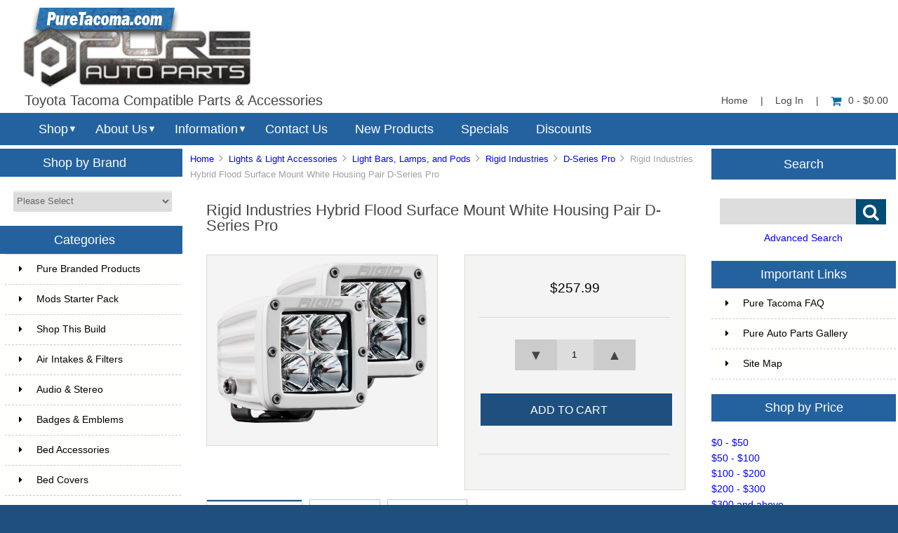

--- FILE ---
content_type: text/html; charset=utf-8
request_url: https://puretacoma.com/index.php?main_page=product_info&products_id=10565
body_size: 100539
content:


<!DOCTYPE html PUBLIC "-//W3C//DTD XHTML 1.0 Transitional//EN" "http://www.w3.org/TR/xhtml1/DTD/xhtml1-transitional.dtd">
<html xmlns="http://www.w3.org/1999/xhtml" dir="ltr" lang="en">
<head>
<title>Rigid Industries Hybrid Flood Surface Mount White Housing Pair D-Series Pro [602113] - $257.99 : Pure Tacoma, Parts and Accessories for your Toyota Tacoma</title>
<meta http-equiv="Content-Type" content="text/html; charset=utf-8" />
<meta name="keywords" content="Rigid Industries Hybrid Flood Surface Mount White Housing Pair D-Series Pro [602113] " />
<meta name="description" content="Pure Tacoma Rigid Industries Hybrid Flood Surface Mount White Housing Pair D-Series Pro [602113] - The RIGID D-Series has always been the most versatile compact lighting package on the market. RIGID made it professional grade with the D-Series PRO, which offers more light output than ever before thanks to recent advancements in LED technology. Available with a variety of mounting options, the D-Series PRO can " />
<meta http-equiv="imagetoolbar" content="no" />
<meta name="author" content="Pure Auto Parts, Inc." />


<meta name="viewport" content="width=device-width, initial-scale=1.0, maximum-scale=1.0, minimum-scale=1.0, user-scalable=no" />



<base href="https://puretacoma.com/" />
<link rel="canonical" href="https://puretacoma.com/index.php?main_page=product_info&amp;products_id=10565" />

<link rel="stylesheet" type="text/css" href="includes/templates/responsive_sheffield_blue/css/style_imagehover.css" />
<link rel="stylesheet" type="text/css" href="includes/templates/responsive_sheffield_blue/css/stylesheet.css" />
<link rel="stylesheet" type="text/css" href="includes/templates/responsive_sheffield_blue/css/stylesheet_flex.css" />
<link rel="stylesheet" type="text/css" href="includes/templates/responsive_sheffield_blue/css/stylesheet_manufacturer_discount.css" />
<link rel="stylesheet" type="text/css" href="includes/templates/responsive_sheffield_blue/css/stylesheet_sidebox.css" />
<link rel="stylesheet" type="text/css" href="includes/templates/responsive_sheffield_blue/css/stylesheet_zen_colorbox.css" />
<script type="text/javascript" src="includes/templates/responsive_sheffield_blue/jscript/jscript_imagehover.js"></script>

<script src="https://code.jquery.com/jquery-3.5.1.min.js" integrity="sha256-9/aliU8dGd2tb6OSsuzixeV4y/faTqgFtohetphbbj0=" crossorigin="anonymous"></script>
<script type="text/javascript">window.jQuery || document.write(unescape('%3Cscript type="text/javascript" src="includes/templates/responsive_sheffield_blue/jscript/jquery.min.js"%3E%3C/script%3E'));</script>

<script type="text/javascript" src="includes/modules/pages/product_info/jscript_textarea_counter.js"></script>
<!-- Global site tag (gtag.js) - Google Analytics -->
<script async src="https://www.googletagmanager.com/gtag/js?id=G-3ENQ7LGVPR"></script>
<script>
  window.dataLayer = window.dataLayer || [];
  function gtag(){dataLayer.push(arguments);}
  gtag('js', new Date());

  gtag('config', 'G-3ENQ7LGVPR');
</script>
<!-- Google Tag Manager -->
<script>(function(w,d,s,l,i){w[l]=w[l]||[];w[l].push({'gtm.start':
new Date().getTime(),event:'gtm.js'});var f=d.getElementsByTagName(s)[0],
j=d.createElement(s),dl=l!='dataLayer'?'&l='+l:'';j.async=true;j.src=
'https://www.googletagmanager.com/gtm.js?id='+i+dl;f.parentNode.insertBefore(j,f);
})(window,document,'script','dataLayer','GTM-57H8W3B');</script>
<!-- End Google Tag Manager -->
<script type="text/javascript"><!--//<![CDATA[
if (typeof zcJS == "undefined" || !zcJS) {
  window.zcJS = { name: 'zcJS', version: '0.1.0.0' };
};

zcJS.ajax = function (options) {
  options.url = options.url.replace("&amp;", unescape("&amp;"));
  var deferred = jQuery.Deferred(function (d) {
      var securityToken = '539f68bb7162ce347d206012e9250325';
      var defaults = {
          cache: false,
          type: 'POST',
          traditional: true,
          dataType: 'json',
          timeout: 5000,
          data: jQuery.extend(true,{
            securityToken: securityToken
        }, options.data)
      },
      settings = jQuery.extend(true, {}, defaults, options);
      if (typeof(console.log) == 'function') {
          console.log( settings );
      }

      d.done(settings.success);
      d.fail(settings.error);
      d.done(settings.complete);
      var jqXHRSettings = jQuery.extend(true, {}, settings, {
          success: function (response, textStatus, jqXHR) {
            d.resolve(response, textStatus, jqXHR);
          },
          error: function (jqXHR, textStatus, errorThrown) {
              if (window.console) {
                if (typeof(console.log) == 'function') {
                  console.log(jqXHR);
                }
              }
              d.reject(jqXHR, textStatus, errorThrown);
          },
          complete: d.resolve
      });
      jQuery.ajax(jqXHRSettings);
   }).fail(function(jqXHR, textStatus, errorThrown) {
   var response = jqXHR.getResponseHeader('status');
   var responseHtml = jqXHR.responseText;
   var contentType = jqXHR.getResponseHeader("content-type");
   switch (response)
     {
       case '403 Forbidden':
         var jsonResponse = JSON.parse(jqXHR.responseText);
         var errorType = jsonResponse.errorType;
         switch (errorType)
         {
           case 'ADMIN_BLOCK_WARNING':
           break;
           case 'AUTH_ERROR':
           break;
           case 'SECURITY_TOKEN':
           break;

           default:
             alert('An Internal Error of type '+errorType+' was received while processing an ajax call. The action you requested could not be completed.');
         }
       break;
       default:
        if (jqXHR.status === 200) {
            if (contentType.toLowerCase().indexOf("text/html") >= 0) {
                document.open();
                document.write(responseHtml);
                document.close();
            }
         }
     }
   });

  var promise = deferred.promise();
  return promise;
};
zcJS.timer = function (options) {
  var defaults = {
    interval: 10000,
    startEvent: null,
    intervalEvent: null,
    stopEvent: null

},
  settings = jQuery.extend(true, {}, defaults, options);

  var enabled = new Boolean(false);
  var timerId = 0;
  var mySelf;
  this.Start = function()
  {
      this.enabled = new Boolean(true);

      mySelf = this;
      mySelf.settings = settings;
      if (mySelf.enabled)
      {
          mySelf.timerId = setInterval(
          function()
          {
              if (mySelf.settings.intervalEvent)
              {
                mySelf.settings.intervalEvent(mySelf);
              }
          }, mySelf.settings.interval);
          if (mySelf.settings.startEvent)
          {
            mySelf.settings.startEvent(mySelf);
          }
      }
  };
  this.Stop = function()
  {
    mySelf.enabled = new Boolean(false);
    clearInterval(mySelf.timerId);
    if (mySelf.settings.stopEvent)
    {
      mySelf.settings.stopEvent(mySelf);
    }
  };
};

//]] --></script>


<script type="text/javascript">
if (typeof jQuery == 'undefined') {
    document.write(unescape("%3Cscript src='//ajax.googleapis.com/ajax/libs/jquery/1.11.2/jquery.min.js' type='text/javascript'%3E%3C/script%3E"));
}
</script>
<script type="text/javascript"><!--
function popupWindow(url) {
  window.open(url,'popupWindow','toolbar=no,location=no,directories=no,status=no,menubar=no,scrollbars=no,resizable=yes,copyhistory=no,width=100,height=100,screenX=150,screenY=150,top=150,left=150')
}
function popupWindowPrice(url) {
  window.open(url,'popupWindow','toolbar=no,location=no,directories=no,status=no,menubar=no,scrollbars=yes,resizable=yes,copyhistory=no,width=600,height=400,screenX=150,screenY=150,top=150,left=150')
}
//--></script>
<script type="text/javascript" src="includes/templates/responsive_sheffield_blue/jscript/jquery.colorbox-min.js"></script><script language="javascript" type="text/javascript">jQuery(function($) {
	$("a[rel^='colorbox']").colorbox({opacity:0.6,speed:400,initialWidth:250,initialHeight:250,overlayClose:false,loop:true,current:"{current} of {total}"});;
  // Disable Colobox on main reviews page image
  $("#productMainImageReview a").removeAttr("rel");
});
//--></script>
<link rel="stylesheet" type="text/css" href="includes/templates/responsive_sheffield_blue/css/responsive.css" /><link rel="stylesheet" type="text/css" href="includes/templates/responsive_sheffield_blue/css/responsive_default.css" />
<script src="includes/templates/responsive_sheffield_blue/jscript/css_browser_selector.js" type="text/javascript"></script>
<link href="//netdna.bootstrapcdn.com/font-awesome/4.3.0/css/font-awesome.css" rel="stylesheet"  type="text/css"/>


</head>

<body id="productinfoBody">

<!-- Google Tag Manager (noscript) -->
<noscript><iframe src="https://www.googletagmanager.com/ns.html?id=GTM-57H8W3B"
height="0" width="0" style="display:none;visibility:hidden"></iframe></noscript>
<!-- End Google Tag Manager (noscript) -->

<script src="includes/templates/responsive_sheffield_blue/jscript/back_to_top.min.js" type="text/javascript"></script>
<script type="text/javascript">
$(document).ready(function(){
BackToTop({
text : '',
autoShow : true,
timeEffect : 750
});
});
</script> 






<!--(BOF - 2.1) Responsive DIY Template Default for 1.5.x (65)-->



<!--bof-header logo and navigation display-->
<div id="headerWrapper" class="">



<div id="top-middle">
<div class="onerow-fluid ">

<!--bof-branding display-->
<div id="logoWrapper">
    <div id="logo"><a href="https://puretacoma.com/"><img src="includes/templates/responsive_sheffield_blue/images/2022-TACO-logo.png" alt="Toyota Tacoma Compatible Parts & Accessories" title=" Toyota Tacoma Compatible Parts & Accessories " width="330" height="117" /></a>    <div id="taglineWrapper">
      <div id="tagline">

Toyota Tacoma Compatible Parts & Accessories
      </div>
    </div>
    </div>




<div id="navMainWrapper">
<div id="navMain">
    <ul>
     <li><a href="https://puretacoma.com/">Home</a> | </li>
    <li class="h-login"><a href="https://puretacoma.com/index.php?main_page=login">Log In</a> | </li>


    <li><a href="https://puretacoma.com/index.php?main_page=shopping_cart"><i class="fa fa-shopping-cart" title="Shopping Cart"></i>0  - $0.00</a></li>


</ul>
</div>
</div>
<!--eof-navigation display-->



<div class="clearBoth"></div>

<!--
<div id="navMainSearch"><form name="quick_find_header" action="https://puretacoma.com/index.php?main_page=advanced_search_result" method="get"><input type="hidden" name="main_page" value="advanced_search_result" /><input type="hidden" name="search_in_description" value="1" /><input type="text" name="keyword" size="6" maxlength="30" class="search-header-box" value="Enter search keywords here" onfocus="if (this.value == 'Enter search keywords here') this.value = '';" onblur="if (this.value == '') this.value = 'Enter search keywords here';" /><input class="cssButton submit_button button  button_search" onmouseover="this.className='cssButtonHover  button_search button_searchHover'" onmouseout="this.className='cssButton submit_button button  button_search'" type="submit" value="&#xf002;" /></form></div>
-->

<div class="clearBoth"></div>
</div>

<!--bof menu display-->

<div class="non-semantic-protector"> 

<div id="menu" class="ribbon">
<ul class="slimmenu ribbon-content">

    <li class="menu-shop shop-li"><a href="" class="mshop">Shop</a>
<ul class="level2"><li>
<a href="https://puretacoma.com/index.php?main_page=index&amp;cPath=688">Pure Branded Products</a></li><li class="submenu">
<a href="https://puretacoma.com/index.php?main_page=index&amp;cPath=991">Mods Starter Pack</a><ul class="level3"><li class="submenu">
<a href="https://puretacoma.com/index.php?main_page=index&amp;cPath=991_994">Advanced</a><ul class="level4"><li>
<a href="https://puretacoma.com/index.php?main_page=index&amp;cPath=991_994_995">Budget Package</a></li><li>
<a href="https://puretacoma.com/index.php?main_page=index&amp;cPath=991_994_996">Higher End</a></li></ul></li><li class="submenu">
<a href="https://puretacoma.com/index.php?main_page=index&amp;cPath=991_993">Basics</a><ul class="level4"><li>
<a href="https://puretacoma.com/index.php?main_page=index&amp;cPath=991_993_999">Black-Out Products</a></li><li>
<a href="https://puretacoma.com/index.php?main_page=index&amp;cPath=991_993_998">Floor Mats</a></li><li>
<a href="https://puretacoma.com/index.php?main_page=index&amp;cPath=991_993_997">Protection & Organization</a></li><li>
<a href="https://puretacoma.com/index.php?main_page=index&amp;cPath=991_993_1001">Tonneau Covers</a></li><li>
<a href="https://puretacoma.com/index.php?main_page=index&amp;cPath=991_993_1000">Wheels</a></li></ul></li><li>
<a href="https://puretacoma.com/index.php?main_page=index&amp;cPath=991_1042">Staff Favorites</a></li></ul></li><li class="submenu">
<a href="https://puretacoma.com/index.php?main_page=index&amp;cPath=1082">Shop This Build</a><ul class="level3"><li>
<a href="https://puretacoma.com/index.php?main_page=index&amp;cPath=1082_1083">Warrior Products Tacoma</a></li></ul></li><li class="submenu">
<a href="https://puretacoma.com/index.php?main_page=index&amp;cPath=654">Air Intakes & Filters</a><ul class="level3"><li>
<a href="https://puretacoma.com/index.php?main_page=index&amp;cPath=654_713">1st Gen 1995-2004</a></li><li>
<a href="https://puretacoma.com/index.php?main_page=index&amp;cPath=654_712">2nd Gen 2005-2015</a></li><li>
<a href="https://puretacoma.com/index.php?main_page=index&amp;cPath=654_825">3rd Gen 2016-2023</a></li><li>
<a href="https://puretacoma.com/index.php?main_page=index&amp;cPath=654_807">Snorkels</a></li></ul></li><li>
<a href="https://puretacoma.com/index.php?main_page=index&amp;cPath=853">Audio & Stereo</a></li><li>
<a href="https://puretacoma.com/index.php?main_page=index&amp;cPath=1021">Badges & Emblems</a></li><li class="submenu">
<a href="https://puretacoma.com/index.php?main_page=index&amp;cPath=681">Bed Accessories</a><ul class="level3"><li>
<a href="https://puretacoma.com/index.php?main_page=index&amp;cPath=681_899">Bed Mattresses</a></li><li>
<a href="https://puretacoma.com/index.php?main_page=index&amp;cPath=681_1049">Bed Slides & Drawers</a></li><li>
<a href="https://puretacoma.com/index.php?main_page=index&amp;cPath=681_720">Bed/Cargo Storage</a></li><li>
<a href="https://puretacoma.com/index.php?main_page=index&amp;cPath=681_906">Cargo Area Lights</a></li><li>
<a href="https://puretacoma.com/index.php?main_page=index&amp;cPath=681_718">Tacoma 5ft beds</a></li><li>
<a href="https://puretacoma.com/index.php?main_page=index&amp;cPath=681_719">Tacoma 6ft beds</a></li><li>
<a href="https://puretacoma.com/index.php?main_page=index&amp;cPath=681_721">Tacoma Multi Use Multi Fit</a></li></ul></li><li class="submenu">
<a href="https://puretacoma.com/index.php?main_page=index&amp;cPath=694">Bed Covers</a><ul class="level3"><li>
<a href="https://puretacoma.com/index.php?main_page=index&amp;cPath=694_1140">Bed Campers</a></li><li class="submenu">
<a href="https://puretacoma.com/index.php?main_page=index&amp;cPath=694_716">Tacoma 5ft beds</a><ul class="level4"><li>
<a href="https://puretacoma.com/index.php?main_page=index&amp;cPath=694_716_1008">Hard Covers</a></li><li>
<a href="https://puretacoma.com/index.php?main_page=index&amp;cPath=694_716_1007">Soft Covers</a></li></ul></li><li class="submenu">
<a href="https://puretacoma.com/index.php?main_page=index&amp;cPath=694_717">Tacoma 6ft Beds</a><ul class="level4"><li>
<a href="https://puretacoma.com/index.php?main_page=index&amp;cPath=694_717_1002">Hard Covers</a></li><li>
<a href="https://puretacoma.com/index.php?main_page=index&amp;cPath=694_717_1003">Soft Covers</a></li></ul></li></ul></li><li class="submenu">
<a href="https://puretacoma.com/index.php?main_page=index&amp;cPath=1004">Bed Liners</a><ul class="level3"><li>
<a href="https://puretacoma.com/index.php?main_page=index&amp;cPath=1004_1005">5ft Beds</a></li><li>
<a href="https://puretacoma.com/index.php?main_page=index&amp;cPath=1004_1006">6ft Beds</a></li></ul></li><li>
<a href="https://puretacoma.com/index.php?main_page=index&amp;cPath=724">Black-Out Parts</a></li><li>
<a href="https://puretacoma.com/index.php?main_page=index&amp;cPath=689">Brake Pads & Rotors</a></li><li>
<a href="https://puretacoma.com/index.php?main_page=index&amp;cPath=710">Bull Bars</a></li><li class="submenu">
<a href="https://puretacoma.com/index.php?main_page=index&amp;cPath=254">Bumpers</a><ul class="level3"><li>
<a href="https://puretacoma.com/index.php?main_page=index&amp;cPath=254_890">1st Gen 1995-2004</a></li><li class="submenu">
<a href="https://puretacoma.com/index.php?main_page=index&amp;cPath=254_891">2nd Gen 2005-2015</a><ul class="level4"><li>
<a href="https://puretacoma.com/index.php?main_page=index&amp;cPath=254_891_1017">Front Bumpers</a></li><li>
<a href="https://puretacoma.com/index.php?main_page=index&amp;cPath=254_891_1018">Rear Bumpers</a></li></ul></li><li class="submenu">
<a href="https://puretacoma.com/index.php?main_page=index&amp;cPath=254_892">3rd Gen 2016-2023</a><ul class="level4"><li>
<a href="https://puretacoma.com/index.php?main_page=index&amp;cPath=254_892_1013">Front Bumpers</a></li><li>
<a href="https://puretacoma.com/index.php?main_page=index&amp;cPath=254_892_1012">Rear Bumpers</a></li></ul></li><li>
<a href="https://puretacoma.com/index.php?main_page=index&amp;cPath=254_1197">4th Gen 2024+</a></li><li>
<a href="https://puretacoma.com/index.php?main_page=index&amp;cPath=254_1088">New Model - Over $1K Bumpers</a></li></ul></li><li class="submenu">
<a href="https://puretacoma.com/index.php?main_page=index&amp;cPath=769">Camping Gear</a><ul class="level3"><li>
<a href="https://puretacoma.com/index.php?main_page=index&amp;cPath=769_770">Awnings</a></li><li class="submenu">
<a href="https://puretacoma.com/index.php?main_page=index&amp;cPath=769_1131">Camp Furniture</a><ul class="level4"><li>
<a href="https://puretacoma.com/index.php?main_page=index&amp;cPath=769_1131_1120">Camp Beds & Chairs</a></li><li>
<a href="https://puretacoma.com/index.php?main_page=index&amp;cPath=769_1131_1133">Camp Tables</a></li></ul></li><li>
<a href="https://puretacoma.com/index.php?main_page=index&amp;cPath=769_771">Camp Kitchens & Wares</a></li><li>
<a href="https://puretacoma.com/index.php?main_page=index&amp;cPath=769_1134">Camp Lighting</a></li><li>
<a href="https://puretacoma.com/index.php?main_page=index&amp;cPath=769_772">Camping Essentials</a></li><li>
<a href="https://puretacoma.com/index.php?main_page=index&amp;cPath=769_773">Grills</a></li><li class="submenu">
<a href="https://puretacoma.com/index.php?main_page=index&amp;cPath=769_774">Refrigeration</a><ul class="level4"><li>
<a href="https://puretacoma.com/index.php?main_page=index&amp;cPath=769_774_775">Fridges / Freezers</a></li><li>
<a href="https://puretacoma.com/index.php?main_page=index&amp;cPath=769_774_776">Refrigeration Accessories</a></li></ul></li><li>
<a href="https://puretacoma.com/index.php?main_page=index&amp;cPath=769_777">Tents</a></li><li>
<a href="https://puretacoma.com/index.php?main_page=index&amp;cPath=769_1135">Toilets</a></li><li>
<a href="https://puretacoma.com/index.php?main_page=index&amp;cPath=769_778">Water Solutions</a></li></ul></li><li class="submenu">
<a href="https://puretacoma.com/index.php?main_page=index&amp;cPath=779">CB/GMRS/FRS Radios</a><ul class="level3"><li>
<a href="https://puretacoma.com/index.php?main_page=index&amp;cPath=779_781">Antenna Mounts</a></li><li>
<a href="https://puretacoma.com/index.php?main_page=index&amp;cPath=779_783">Cobra</a></li><li>
<a href="https://puretacoma.com/index.php?main_page=index&amp;cPath=779_785">Galaxy</a></li><li class="submenu">
<a href="https://puretacoma.com/index.php?main_page=index&amp;cPath=779_1178">Rugged Radios</a><ul class="level4"><li>
<a href="https://puretacoma.com/index.php?main_page=index&amp;cPath=779_1178_1180">Handheld Radios</a></li><li>
<a href="https://puretacoma.com/index.php?main_page=index&amp;cPath=779_1178_1179">Mobile Radios</a></li><li>
<a href="https://puretacoma.com/index.php?main_page=index&amp;cPath=779_1178_1181">Accessories</a></li></ul></li><li>
<a href="https://puretacoma.com/index.php?main_page=index&amp;cPath=779_789">Uniden</a></li><li>
<a href="https://puretacoma.com/index.php?main_page=index&amp;cPath=779_780">Accessories</a></li><li>
<a href="https://puretacoma.com/index.php?main_page=index&amp;cPath=779_782">Antennas</a></li><li>
<a href="https://puretacoma.com/index.php?main_page=index&amp;cPath=779_788">SWR Meters</a></li></ul></li><li>
<a href="https://puretacoma.com/index.php?main_page=index&amp;cPath=680">Drivetrain</a></li><li>
<a href="https://puretacoma.com/index.php?main_page=index&amp;cPath=643">Electronics</a></li><li>
<a href="https://puretacoma.com/index.php?main_page=index&amp;cPath=855">Engine Splash Guards</a></li><li class="submenu">
<a href="https://puretacoma.com/index.php?main_page=index&amp;cPath=458">Exhaust</a><ul class="level3"><li>
<a href="https://puretacoma.com/index.php?main_page=index&amp;cPath=458_723">Tacoma Exhausts 2005-2015</a></li><li>
<a href="https://puretacoma.com/index.php?main_page=index&amp;cPath=458_847">Tacoma Exhaust 2016+</a></li></ul></li><li>
<a href="https://puretacoma.com/index.php?main_page=index&amp;cPath=377">Exterior Accessories</a></li><li>
<a href="https://puretacoma.com/index.php?main_page=index&amp;cPath=984">Fenders & Fender flares</a></li><li>
<a href="https://puretacoma.com/index.php?main_page=index&amp;cPath=854">First Aid</a></li><li>
<a href="https://puretacoma.com/index.php?main_page=index&amp;cPath=675">Floor Mats & Liners</a></li><li>
<a href="https://puretacoma.com/index.php?main_page=index&amp;cPath=803">Fuel Cans & Related Parts</a></li><li class="submenu">
<a href="https://puretacoma.com/index.php?main_page=index&amp;cPath=333">Genuine Toyota Parts</a><ul class="level3"><li>
<a href="https://puretacoma.com/index.php?main_page=index&amp;cPath=333_1047">Exterior</a></li><li>
<a href="https://puretacoma.com/index.php?main_page=index&amp;cPath=333_1048">Maintain - Replace</a></li></ul></li><li>
<a href="https://puretacoma.com/index.php?main_page=index&amp;cPath=683">Grille Inserts</a></li><li>
<a href="https://puretacoma.com/index.php?main_page=index&amp;cPath=895">Hoods & Accessories</a></li><li>
<a href="https://puretacoma.com/index.php?main_page=index&amp;cPath=341">Interior Accessories</a></li><li class="submenu">
<a href="https://puretacoma.com/index.php?main_page=index&amp;cPath=1026">Lights & Light Accessories</a><ul class="level3"><li>
<a href="https://puretacoma.com/index.php?main_page=index&amp;cPath=1026_390">Head, Tail, and Brake Lights</a></li><li>
<a href="https://puretacoma.com/index.php?main_page=index&amp;cPath=1026_744">LED Lighting</a></li><li class="submenu">
<a href="https://puretacoma.com/index.php?main_page=index&amp;cPath=1026_72">Light Bars, Lamps, and Pods</a><ul class="level4"><li>
<a href="https://puretacoma.com/index.php?main_page=index&amp;cPath=1026_72_730">ARB</a></li><li class="submenu">
<a href="https://puretacoma.com/index.php?main_page=index&amp;cPath=1026_72_1158">Baja Designs</a><ul class="level5"><li class="submenu">
<a href="https://puretacoma.com/index.php?main_page=index&amp;cPath=1026_72_1158_1159">Accessories</a><ul class="level5"><li>
<a href="https://puretacoma.com/index.php?main_page=index&amp;cPath=1026_72_1158_1159_1160">Anti Theft Hardware Kit</a></li><li>
<a href="https://puretacoma.com/index.php?main_page=index&amp;cPath=1026_72_1158_1159_1161">Fog Light Cover</a></li><li>
<a href="https://puretacoma.com/index.php?main_page=index&amp;cPath=1026_72_1158_1159_1162">LED Light Bar Cover</a></li><li>
<a href="https://puretacoma.com/index.php?main_page=index&amp;cPath=1026_72_1158_1159_1163">Light Bar Lens</a></li><li>
<a href="https://puretacoma.com/index.php?main_page=index&amp;cPath=1026_72_1158_1159_1164">Wire Harness Splitter</a></li><li>
<a href="https://puretacoma.com/index.php?main_page=index&amp;cPath=1026_72_1158_1159_1165">Wiring Harness</a></li></ul></li><li>
<a href="https://puretacoma.com/index.php?main_page=index&amp;cPath=1026_72_1158_1166">Dome Light</a></li><li>
<a href="https://puretacoma.com/index.php?main_page=index&amp;cPath=1026_72_1158_1167">Fog Lights</a></li><li>
<a href="https://puretacoma.com/index.php?main_page=index&amp;cPath=1026_72_1158_1168">LED Light Bars</a></li><li>
<a href="https://puretacoma.com/index.php?main_page=index&amp;cPath=1026_72_1158_1169">LED Light Kit</a></li><li>
<a href="https://puretacoma.com/index.php?main_page=index&amp;cPath=1026_72_1158_1170">LED Light Pods</a></li><li>
<a href="https://puretacoma.com/index.php?main_page=index&amp;cPath=1026_72_1158_1192">Squadron Series</a></li><li>
<a href="https://puretacoma.com/index.php?main_page=index&amp;cPath=1026_72_1158_1171">Work Lights</a></li></ul></li><li>
<a href="https://puretacoma.com/index.php?main_page=index&amp;cPath=1026_72_1136">Body Armor</a></li><li class="submenu">
<a href="https://puretacoma.com/index.php?main_page=index&amp;cPath=1026_72_955">Cali Raised LED</a><ul class="level5"><li>
<a href="https://puretacoma.com/index.php?main_page=index&amp;cPath=1026_72_955_957">LED Bars</a></li><li>
<a href="https://puretacoma.com/index.php?main_page=index&amp;cPath=1026_72_955_956">Pods Work Lights & Bulgs</a></li><li>
<a href="https://puretacoma.com/index.php?main_page=index&amp;cPath=1026_72_955_958">CALI Accessories</a></li></ul></li><li class="submenu">
<a href="https://puretacoma.com/index.php?main_page=index&amp;cPath=1026_72_950">Diode Dynamics</a><ul class="level5"><li>
<a href="https://puretacoma.com/index.php?main_page=index&amp;cPath=1026_72_950_1128">Light Bars</a></li><li>
<a href="https://puretacoma.com/index.php?main_page=index&amp;cPath=1026_72_950_1125">SS2 Series</a></li><li>
<a href="https://puretacoma.com/index.php?main_page=index&amp;cPath=1026_72_950_1126">SS3 Series</a></li><li>
<a href="https://puretacoma.com/index.php?main_page=index&amp;cPath=1026_72_950_1127">Tacoma Kits</a></li></ul></li><li class="submenu">
<a href="https://puretacoma.com/index.php?main_page=index&amp;cPath=1026_72_938">Extreme LED</a><ul class="level5"><li class="submenu">
<a href="https://puretacoma.com/index.php?main_page=index&amp;cPath=1026_72_938_940">LED Light Bars</a><ul class="level5"><li>
<a href="https://puretacoma.com/index.php?main_page=index&amp;cPath=1026_72_938_940_943">Extreme Series 5D Dual Row LED Light Bar - CURVED</a></li><li>
<a href="https://puretacoma.com/index.php?main_page=index&amp;cPath=1026_72_938_940_941">Extreme Series 5D Dual Row LED Light Bar - STRAIGHT</a></li><li>
<a href="https://puretacoma.com/index.php?main_page=index&amp;cPath=1026_72_938_940_945">Extreme Series 5D Single Row LED Light Bars</a></li><li>
<a href="https://puretacoma.com/index.php?main_page=index&amp;cPath=1026_72_938_940_959">X6 10W Series Amber and White Light Bars</a></li><li>
<a href="https://puretacoma.com/index.php?main_page=index&amp;cPath=1026_72_938_940_944">X6S Slim Series 5w Amber and White LED Light Bars</a></li></ul></li><li>
<a href="https://puretacoma.com/index.php?main_page=index&amp;cPath=1026_72_938_939">LED Pods</a></li><li>
<a href="https://puretacoma.com/index.php?main_page=index&amp;cPath=1026_72_938_942">Wiring Harness</a></li></ul></li><li>
<a href="https://puretacoma.com/index.php?main_page=index&amp;cPath=1026_72_78">Hella</a></li><li>
<a href="https://puretacoma.com/index.php?main_page=index&amp;cPath=1026_72_1024">Heretic Studio</a></li><li>
<a href="https://puretacoma.com/index.php?main_page=index&amp;cPath=1026_72_76">IPF</a></li><li>
<a href="https://puretacoma.com/index.php?main_page=index&amp;cPath=1026_72_79">KC HiLiTES</a></li><li class="submenu">
<a href="https://puretacoma.com/index.php?main_page=index&amp;cPath=1026_72_965">Rigid Industries</a><ul class="level5"><li>
<a href="https://puretacoma.com/index.php?main_page=index&amp;cPath=1026_72_965_1142">360-Series</a></li><li>
<a href="https://puretacoma.com/index.php?main_page=index&amp;cPath=1026_72_965_1144">A-Series</a></li><li>
<a href="https://puretacoma.com/index.php?main_page=index&amp;cPath=1026_72_965_969">Accessories</a></li><li>
<a href="https://puretacoma.com/index.php?main_page=index&amp;cPath=1026_72_965_972">Adapt</a></li><li>
<a href="https://puretacoma.com/index.php?main_page=index&amp;cPath=1026_72_965_1143">Adapt E-Series</a></li><li>
<a href="https://puretacoma.com/index.php?main_page=index&amp;cPath=1026_72_965_974">Chase</a></li><li>
<a href="https://puretacoma.com/index.php?main_page=index&amp;cPath=1026_72_965_968">D-Series Pro</a></li><li>
<a href="https://puretacoma.com/index.php?main_page=index&amp;cPath=1026_72_965_973">D-SS Pro</a></li><li>
<a href="https://puretacoma.com/index.php?main_page=index&amp;cPath=1026_72_965_1145">D-XL Pro</a></li><li>
<a href="https://puretacoma.com/index.php?main_page=index&amp;cPath=1026_72_965_967">E-Series Pro</a></li><li>
<a href="https://puretacoma.com/index.php?main_page=index&amp;cPath=1026_72_965_1146">Ignite</a></li><li>
<a href="https://puretacoma.com/index.php?main_page=index&amp;cPath=1026_72_965_1147">Q-Series Pro</a></li><li>
<a href="https://puretacoma.com/index.php?main_page=index&amp;cPath=1026_72_965_1148">Radiance</a></li><li>
<a href="https://puretacoma.com/index.php?main_page=index&amp;cPath=1026_72_965_1149">Radiance Plus</a></li><li>
<a href="https://puretacoma.com/index.php?main_page=index&amp;cPath=1026_72_965_1150">RDS SR-Series</a></li><li>
<a href="https://puretacoma.com/index.php?main_page=index&amp;cPath=1026_72_965_966">RDS-Series Pro</a></li><li>
<a href="https://puretacoma.com/index.php?main_page=index&amp;cPath=1026_72_965_1152">Scene</a></li><li>
<a href="https://puretacoma.com/index.php?main_page=index&amp;cPath=1026_72_965_1154">SR-L Series</a></li><li>
<a href="https://puretacoma.com/index.php?main_page=index&amp;cPath=1026_72_965_1155">SR-M Pro</a></li><li>
<a href="https://puretacoma.com/index.php?main_page=index&amp;cPath=1026_72_965_1156">SR-Q Pro</a></li><li>
<a href="https://puretacoma.com/index.php?main_page=index&amp;cPath=1026_72_965_1157">SR-Series Pro</a></li></ul></li><li>
<a href="https://puretacoma.com/index.php?main_page=index&amp;cPath=1026_72_980">Rough Country</a></li><li>
<a href="https://puretacoma.com/index.php?main_page=index&amp;cPath=1026_72_933">Twisted Pro All-Terrain</a></li></ul></li><li class="submenu">
<a href="https://puretacoma.com/index.php?main_page=index&amp;cPath=1026_828">Light Mounts & Kits</a><ul class="level4"><li>
<a href="https://puretacoma.com/index.php?main_page=index&amp;cPath=1026_828_1139">1996-2004 Tacoma</a></li><li>
<a href="https://puretacoma.com/index.php?main_page=index&amp;cPath=1026_828_977">2005-2015 Tacoma</a></li><li>
<a href="https://puretacoma.com/index.php?main_page=index&amp;cPath=1026_828_978">2016-2021 Tacoma</a></li><li>
<a href="https://puretacoma.com/index.php?main_page=index&amp;cPath=1026_828_1174">2016-2022 Tacoma</a></li></ul></li></ul></li><li class="submenu">
<a href="https://puretacoma.com/index.php?main_page=index&amp;cPath=673">Lockers & Differentials</a><ul class="level3"><li>
<a href="https://puretacoma.com/index.php?main_page=index&amp;cPath=673_715">Lockers & Diffs 1995-2004</a></li><li>
<a href="https://puretacoma.com/index.php?main_page=index&amp;cPath=673_714">Lockers & Diffs 2005-2015</a></li><li>
<a href="https://puretacoma.com/index.php?main_page=index&amp;cPath=673_934">Lockers & Diffs 2016+</a></li></ul></li><li class="submenu">
<a href="https://puretacoma.com/index.php?main_page=index&amp;cPath=804">Maintenance</a><ul class="level3"><li>
<a href="https://puretacoma.com/index.php?main_page=index&amp;cPath=804_806">1995-2005 First Gen Tacoma</a></li><li>
<a href="https://puretacoma.com/index.php?main_page=index&amp;cPath=804_805">2005-2015 Second Gen Tacoma</a></li><li>
<a href="https://puretacoma.com/index.php?main_page=index&amp;cPath=804_812">2016+ Third Gen Tacoma</a></li></ul></li><li class="submenu">
<a href="https://puretacoma.com/index.php?main_page=index&amp;cPath=70">Off-Road Accessories</a><ul class="level3"><li>
<a href="https://puretacoma.com/index.php?main_page=index&amp;cPath=70_249">Air Compressor Accessories</a></li><li>
<a href="https://puretacoma.com/index.php?main_page=index&amp;cPath=70_81">Air Compressor/Onboad Air</a></li><li>
<a href="https://puretacoma.com/index.php?main_page=index&amp;cPath=70_1090">Extraction Boards</a></li><li>
<a href="https://puretacoma.com/index.php?main_page=index&amp;cPath=70_346">Fourtreks Mounting Solutions</a></li><li>
<a href="https://puretacoma.com/index.php?main_page=index&amp;cPath=70_685">Light Covers</a></li><li>
<a href="https://puretacoma.com/index.php?main_page=index&amp;cPath=70_791">Off-Road Essentials</a></li><li>
<a href="https://puretacoma.com/index.php?main_page=index&amp;cPath=70_682">Rack Accessories</a></li><li>
<a href="https://puretacoma.com/index.php?main_page=index&amp;cPath=70_792">Synthetic Winch Rope</a></li><li>
<a href="https://puretacoma.com/index.php?main_page=index&amp;cPath=70_80">Tire/Wheel Accessories</a></li><li>
<a href="https://puretacoma.com/index.php?main_page=index&amp;cPath=70_25">Winch Accessories</a></li></ul></li><li>
<a href="https://puretacoma.com/index.php?main_page=index&amp;cPath=729">Performance</a></li><li>
<a href="https://puretacoma.com/index.php?main_page=index&amp;cPath=960">Pet Safety/Seat Belts</a></li><li>
<a href="https://puretacoma.com/index.php?main_page=index&amp;cPath=650">Roof Racks</a></li><li>
<a href="https://puretacoma.com/index.php?main_page=index&amp;cPath=845">Seat Covers</a></li><li class="submenu">
<a href="https://puretacoma.com/index.php?main_page=index&amp;cPath=649">Skid Plates</a><ul class="level3"><li>
<a href="https://puretacoma.com/index.php?main_page=index&amp;cPath=649_692">All Pro</a></li><li>
<a href="https://puretacoma.com/index.php?main_page=index&amp;cPath=649_935">ARB</a></li><li>
<a href="https://puretacoma.com/index.php?main_page=index&amp;cPath=649_1191">Cali Raised</a></li><li>
<a href="https://puretacoma.com/index.php?main_page=index&amp;cPath=649_883">CBI Offroad Fab</a></li><li>
<a href="https://puretacoma.com/index.php?main_page=index&amp;cPath=649_1123">DV8</a></li><li>
<a href="https://puretacoma.com/index.php?main_page=index&amp;cPath=649_1112">Icon Vehicle Dynamics</a></li><li>
<a href="https://puretacoma.com/index.php?main_page=index&amp;cPath=649_932">Pro Comp</a></li><li class="submenu">
<a href="https://puretacoma.com/index.php?main_page=index&amp;cPath=649_693">RCI Off Road</a><ul class="level4"><li>
<a href="https://puretacoma.com/index.php?main_page=index&amp;cPath=649_693_838">2005-2015 Tacoma</a></li><li>
<a href="https://puretacoma.com/index.php?main_page=index&amp;cPath=649_693_839">2016-2021 Tacoma</a></li><li>
<a href="https://puretacoma.com/index.php?main_page=index&amp;cPath=649_693_1172">2016-2023 Tacoma</a></li><li>
<a href="https://puretacoma.com/index.php?main_page=index&amp;cPath=649_693_1195">2024-Present</a></li></ul></li><li>
<a href="https://puretacoma.com/index.php?main_page=index&amp;cPath=649_1084">Ricochet Off-Road</a></li><li>
<a href="https://puretacoma.com/index.php?main_page=index&amp;cPath=649_1190">Scorpion Extreme Products</a></li><li>
<a href="https://puretacoma.com/index.php?main_page=index&amp;cPath=649_849">Skidmark 4x4</a></li><li>
<a href="https://puretacoma.com/index.php?main_page=index&amp;cPath=649_848">Toyota OEM</a></li></ul></li><li class="submenu">
<a href="https://puretacoma.com/index.php?main_page=index&amp;cPath=648">Sliders / Steps / Nerf Bars</a><ul class="level3"><li>
<a href="https://puretacoma.com/index.php?main_page=index&amp;cPath=648_811">Sliders / Nerf Bars  2016+</a></li><li>
<a href="https://puretacoma.com/index.php?main_page=index&amp;cPath=648_709">Tacoma Access Cab Sliders/Bars</a></li><li>
<a href="https://puretacoma.com/index.php?main_page=index&amp;cPath=648_707">Tacoma Double Cab Sliders/Bars</a></li><li>
<a href="https://puretacoma.com/index.php?main_page=index&amp;cPath=648_708">Tacoma Regular Cab Sliders/Bars</a></li><li>
<a href="https://puretacoma.com/index.php?main_page=index&amp;cPath=648_818">Tacoma Steps</a></li></ul></li><li>
<a href="https://puretacoma.com/index.php?main_page=index&amp;cPath=674">Storage & Bags</a></li><li class="submenu">
<a href="https://puretacoma.com/index.php?main_page=index&amp;cPath=375">Suspension / Lift Kits</a><ul class="level3"><li>
<a href="https://puretacoma.com/index.php?main_page=index&amp;cPath=375_858">Addco</a></li><li>
<a href="https://puretacoma.com/index.php?main_page=index&amp;cPath=375_896">Air Lift</a></li><li class="submenu">
<a href="https://puretacoma.com/index.php?main_page=index&amp;cPath=375_701">All Pro Off-Road</a><ul class="level4"><li>
<a href="https://puretacoma.com/index.php?main_page=index&amp;cPath=375_701_703">2nd Gen 2005-2015</a></li><li>
<a href="https://puretacoma.com/index.php?main_page=index&amp;cPath=375_701_893">3rd Gen 2016+</a></li></ul></li><li>
<a href="https://puretacoma.com/index.php?main_page=index&amp;cPath=375_728">Bilstein</a></li><li>
<a href="https://puretacoma.com/index.php?main_page=index&amp;cPath=375_963">Camburg</a></li><li>
<a href="https://puretacoma.com/index.php?main_page=index&amp;cPath=375_843">DayStar</a></li><li>
<a href="https://puretacoma.com/index.php?main_page=index&amp;cPath=375_1193">DuroBumps</a></li><li>
<a href="https://puretacoma.com/index.php?main_page=index&amp;cPath=375_1109">Eibach</a></li><li>
<a href="https://puretacoma.com/index.php?main_page=index&amp;cPath=375_1041">Energy Suspension</a></li><li>
<a href="https://puretacoma.com/index.php?main_page=index&amp;cPath=375_652">Fabtech</a></li><li>
<a href="https://puretacoma.com/index.php?main_page=index&amp;cPath=375_894">Fox Shox</a></li><li>
<a href="https://puretacoma.com/index.php?main_page=index&amp;cPath=375_846">Ground Force</a></li><li class="submenu">
<a href="https://puretacoma.com/index.php?main_page=index&amp;cPath=375_644">Icon Vehicle Dynamics</a><ul class="level4"><li>
<a href="https://puretacoma.com/index.php?main_page=index&amp;cPath=375_644_1043">1996-2004 Tacoma</a></li><li>
<a href="https://puretacoma.com/index.php?main_page=index&amp;cPath=375_644_826">2005-2015 Tacoma</a></li><li>
<a href="https://puretacoma.com/index.php?main_page=index&amp;cPath=375_644_827">2016+ Tacoma</a></li></ul></li><li>
<a href="https://puretacoma.com/index.php?main_page=index&amp;cPath=375_1118">Low Range Off-Road</a></li><li>
<a href="https://puretacoma.com/index.php?main_page=index&amp;cPath=375_1107">MaxTrac</a></li><li>
<a href="https://puretacoma.com/index.php?main_page=index&amp;cPath=375_653">Old Man Emu (ARB)</a></li><li>
<a href="https://puretacoma.com/index.php?main_page=index&amp;cPath=375_651">Procomp</a></li><li class="submenu">
<a href="https://puretacoma.com/index.php?main_page=index&amp;cPath=375_696">Radflo</a><ul class="level4"><li>
<a href="https://puretacoma.com/index.php?main_page=index&amp;cPath=375_696_697">1996 - 2004 Tacoma</a></li><li>
<a href="https://puretacoma.com/index.php?main_page=index&amp;cPath=375_696_698">2005 - 2015 Tacoma</a></li><li>
<a href="https://puretacoma.com/index.php?main_page=index&amp;cPath=375_696_937">2016 - 2019 Tacoma</a></li></ul></li><li>
<a href="https://puretacoma.com/index.php?main_page=index&amp;cPath=375_1108">Rancho</a></li><li>
<a href="https://puretacoma.com/index.php?main_page=index&amp;cPath=375_1119">RCV Performance</a></li><li>
<a href="https://puretacoma.com/index.php?main_page=index&amp;cPath=375_824">ReadyLift</a></li><li>
<a href="https://puretacoma.com/index.php?main_page=index&amp;cPath=375_645">Rough Country</a></li><li>
<a href="https://puretacoma.com/index.php?main_page=index&amp;cPath=375_901">Rugged Off Road</a></li><li>
<a href="https://puretacoma.com/index.php?main_page=index&amp;cPath=375_1027">Specialty Products Company</a></li><li>
<a href="https://puretacoma.com/index.php?main_page=index&amp;cPath=375_725">Sway-a-way</a></li><li class="submenu">
<a href="https://puretacoma.com/index.php?main_page=index&amp;cPath=375_738">Total Chaos</a><ul class="level4"><li>
<a href="https://puretacoma.com/index.php?main_page=index&amp;cPath=375_738_739">1996-2004 Tacoma</a></li><li>
<a href="https://puretacoma.com/index.php?main_page=index&amp;cPath=375_738_740">2005-2015 Tacoma</a></li><li>
<a href="https://puretacoma.com/index.php?main_page=index&amp;cPath=375_738_907">2016-2023 Tacoma</a></li><li>
<a href="https://puretacoma.com/index.php?main_page=index&amp;cPath=375_738_1194">2024-Present Tacoma</a></li></ul></li><li>
<a href="https://puretacoma.com/index.php?main_page=index&amp;cPath=375_677">Trail Gear</a></li><li>
<a href="https://puretacoma.com/index.php?main_page=index&amp;cPath=375_684">TRD</a></li><li>
<a href="https://puretacoma.com/index.php?main_page=index&amp;cPath=375_1124">Westcott Designs</a></li></ul></li><li class="submenu">
<a href="https://puretacoma.com/index.php?main_page=index&amp;cPath=1099">Tires</a><ul class="level3"><li>
<a href="https://puretacoma.com/index.php?main_page=index&amp;cPath=1099_1104">Toyo</a></li></ul></li><li>
<a href="https://puretacoma.com/index.php?main_page=index&amp;cPath=842">Towing</a></li><li>
<a href="https://puretacoma.com/index.php?main_page=index&amp;cPath=851">TRD PRO</a></li><li>
<a href="https://puretacoma.com/index.php?main_page=index&amp;cPath=445">Universal Accessories</a></li><li class="submenu">
<a href="https://puretacoma.com/index.php?main_page=index&amp;cPath=876">Wheels</a><ul class="level3"><li>
<a href="https://puretacoma.com/index.php?main_page=index&amp;cPath=876_1091">Dick Cepek</a></li><li>
<a href="https://puretacoma.com/index.php?main_page=index&amp;cPath=876_985">Enkei Wheels</a></li><li>
<a href="https://puretacoma.com/index.php?main_page=index&amp;cPath=876_1093">Grid Off-Road</a></li><li>
<a href="https://puretacoma.com/index.php?main_page=index&amp;cPath=876_879">Icon Vehicle Dynamics</a></li><li>
<a href="https://puretacoma.com/index.php?main_page=index&amp;cPath=876_1096">KMC - XC Series</a></li><li class="submenu">
<a href="https://puretacoma.com/index.php?main_page=index&amp;cPath=876_878">Method Race Wheels</a><ul class="level4"><li>
<a href="https://puretacoma.com/index.php?main_page=index&amp;cPath=876_878_1176">Street Series</a></li><li>
<a href="https://puretacoma.com/index.php?main_page=index&amp;cPath=876_878_1177">Trail Series</a></li></ul></li><li>
<a href="https://puretacoma.com/index.php?main_page=index&amp;cPath=876_1113">Pro Comp</a></li><li>
<a href="https://puretacoma.com/index.php?main_page=index&amp;cPath=876_1094">Raceline</a></li><li>
<a href="https://puretacoma.com/index.php?main_page=index&amp;cPath=876_877">Toyota OEM</a></li><li>
<a href="https://puretacoma.com/index.php?main_page=index&amp;cPath=876_881">Trail Gear</a></li><li>
<a href="https://puretacoma.com/index.php?main_page=index&amp;cPath=876_1098">Lug Nuts</a></li></ul></li><li class="submenu">
<a href="https://puretacoma.com/index.php?main_page=index&amp;cPath=24">Winches & Winch Accessories</a><ul class="level3"><li>
<a href="https://puretacoma.com/index.php?main_page=index&amp;cPath=24_1087">Rough Country</a></li><li>
<a href="https://puretacoma.com/index.php?main_page=index&amp;cPath=24_679">Smittybilt</a></li><li>
<a href="https://puretacoma.com/index.php?main_page=index&amp;cPath=24_882">Winch Accessories</a></li></ul></li><li>
<a href="https://puretacoma.com/index.php?main_page=index&amp;cPath=976">Advanced Fiberglass</a></li><li class="submenu">
<a href="https://puretacoma.com/index.php?main_page=index&amp;cPath=864">AFE Power</a><ul class="level3"><li>
<a href="https://puretacoma.com/index.php?main_page=index&amp;cPath=864_886">1st Gen 1995-2004</a></li><li>
<a href="https://puretacoma.com/index.php?main_page=index&amp;cPath=864_887">2nd Gen 2005-2015</a></li><li>
<a href="https://puretacoma.com/index.php?main_page=index&amp;cPath=864_888">3rd Gen 2016+</a></li></ul></li><li>
<a href="https://puretacoma.com/index.php?main_page=index&amp;cPath=1019">ARB</a></li><li>
<a href="https://puretacoma.com/index.php?main_page=index&amp;cPath=863">Baja Rack</a></li><li class="submenu">
<a href="https://puretacoma.com/index.php?main_page=index&amp;cPath=951">C4Fabrication</a><ul class="level3"><li>
<a href="https://puretacoma.com/index.php?main_page=index&amp;cPath=951_952">2005-2011 Tacomas</a></li><li>
<a href="https://puretacoma.com/index.php?main_page=index&amp;cPath=951_954">2016+ Tacomas</a></li></ul></li><li>
<a href="https://puretacoma.com/index.php?main_page=index&amp;cPath=1085">Cali Raised LED</a></li><li>
<a href="https://puretacoma.com/index.php?main_page=index&amp;cPath=897">Fab Fours</a></li><li>
<a href="https://puretacoma.com/index.php?main_page=index&amp;cPath=861">Front Runner</a></li><li>
<a href="https://puretacoma.com/index.php?main_page=index&amp;cPath=986">IPCW</a></li><li class="submenu">
<a href="https://puretacoma.com/index.php?main_page=index&amp;cPath=871">RCI Off Road</a><ul class="level3"><li>
<a href="https://puretacoma.com/index.php?main_page=index&amp;cPath=871_989">1995-2004 Tacoma</a></li><li>
<a href="https://puretacoma.com/index.php?main_page=index&amp;cPath=871_981">2005-2015 Tacoma</a></li><li>
<a href="https://puretacoma.com/index.php?main_page=index&amp;cPath=871_1175">2016-2023 Tacoma</a></li><li>
<a href="https://puretacoma.com/index.php?main_page=index&amp;cPath=871_1196">2024-Present Tacoma</a></li></ul></li><li>
<a href="https://puretacoma.com/index.php?main_page=index&amp;cPath=705">Rhino-Rack</a></li><li>
<a href="https://puretacoma.com/index.php?main_page=index&amp;cPath=856">Trail-Gear</a></li><li>
<a href="https://puretacoma.com/index.php?main_page=index&amp;cPath=936">Warrior Products</a></li><li>
<a href="https://puretacoma.com/index.php?main_page=index&amp;cPath=1138">Overland Vehicle Systems</a></li><li>
<a href="https://puretacoma.com/index.php?main_page=index&amp;cPath=672">Gift Certificates</a></li></ul>                        
</li>

<!-- 
<li class="brands-li"><a href="https://puretacoma.com/index.php?main_page=index" class="drop">Brands</a>
              <ul >
-->
<!--bof shop by brand   -->

               <!--
                    </ul>
-->
        </li><!-- eof shop by brand    -->

		    <li class="aboutus-li"><a href="https://puretacoma.com/index.php?main_page=about_us" class="drop">About Us</a><!-- bof about us -->
<ul>
<li>

            <div class="dropdown_aboutus">
                    
  <h2>Welcome to PureTacoma.com!</h2>

  <p class="mega-about">At PureTacoma.com, you will find the largest selection of Tacoma compatible parts and accessories on the web. We are dedicated to providing you with the best customer service around.</p>             
                        <img src="includes/templates/responsive_sheffield_blue/images/about-us.jpg"   class="imgshadow_light aboutus-image" alt="about us"  />    
<div class="clearBoth"></div>
            </div>
</li> 
</ul>

       </li><!-- eof about us -->


<li class="info-li"><a href="https://puretacoma.com/index.php?main_page=shippinginfo" class="minfo">Information</a>
    <ul class="level2">
    <li><a href="https://puretacoma.com/index.php?main_page=shippinginfo">Customer Service</a>
    <ul>
    <li><a href="https://puretacoma.com/index.php?main_page=about_us">About Us</a></li>
      <li><a href="https://puretacoma.com/index.php?main_page=login">Log In</a></li>
   <li><a href="https://puretacoma.com/index.php?main_page=create_account">Create Account</a></li>
     <li><a href="https://puretacoma.com/index.php?main_page=shippinginfo">Shipping &amp; Returns</a></li>
      <li><a href="https://puretacoma.com/index.php?main_page=privacy">Privacy Notice</a></li>
  <li><a href="https://puretacoma.com/index.php?main_page=conditions">Conditions of Use</a></li>
         </ul>
    </li>
    <li><a href="https://puretacoma.com/index.php?main_page=site_map">General Info</a>
    <ul>
     <li><a href="https://puretacoma.com/index.php?main_page=site_map">Site Map</a></li>
        <li><a href="https://puretacoma.com/index.php?main_page=gv_faq">Gift Certificate FAQ</a></li>
  <li><a href="https://puretacoma.com/index.php?main_page=discount_coupon">Discount Coupons</a></li>
             <li><a href="https://puretacoma.com/index.php?main_page=unsubscribe">Newsletter Unsubscribe</a></li>
          </ul>
    </li>

      <li><a href="javascript:void(0)">Useful Links</a>
    <ul>
   
          <li><a href="http://www.purefjcruiser.com/gallery" rel="noreferrer noopener" target="_blank">Pure Auto Parts Gallery</a></li>
          <li><a href="https://puretacoma.com/index.php?main_page=page_2">Pure Tacoma FAQ</a></li>
 </ul>
    </li>
	    </ul>
    </li>
    <li class="contact-us-li"><a href="https://puretacoma.com/index.php?main_page=contact_us" class="mcontact">Contact Us</a></li>
    <li class="new-products-li"><a href="https://puretacoma.com/index.php?main_page=products_new" class="mcontact">New Products</a></li>
    <li class="new-products-li"><a href="https://puretacoma.com/index.php?main_page=specials" class="mcontact">Specials</a></li>
    <li class="new-products-li"><a href="https://puretacoma.com/index.php?main_page=discounts" class="mcontact">Discounts</a></li>

</ul>


</div>

</div>


<script src="includes/templates/responsive_sheffield_blue/jscript/jquery.slimmenu.min.js" type="text/javascript"></script>
<script src="https://cdnjs.cloudflare.com/ajax/libs/jquery-easing/1.3/jquery.easing.min.js" type="text/javascript"></script> 

	
<script type="text/javascript">
    $('ul.slimmenu').slimmenu(
			      {
			      resizeWidth: '800',
				  collapserTitle: '',
				  animSpeed: 'medium',
				  easingEffect: null,
				  indentChildren: false,
				  childrenIndenter: '&nbsp;'
				  });
</script>

  
<!--eof menu display-->




<div id="mobile-nav1">
<a href="https://puretacoma.com/index.php?main_page=account"><i class="fa fa-user" title="My Account"></i></a>

<a href="https://puretacoma.com/index.php?main_page=advanced_search"><i class="fa fa-search" title="Search"></i></a>

<div id="header-cart">
   <a href="https://puretacoma.com/index.php?main_page=shopping_cart">0  - $0.00</a>
   </div>
</div>



<div class="clearBoth"></div>
<!--eof-branding display-->
<!--eof-header logo and navigation display-->

</div>
</div>


<div class="onerow-fluid">



</div>







<!--bof-optional categories tabs navigation display-->
<!--eof-optional categories tabs navigation display-->

<!--bof-header ezpage links-->
<!--eof-header ezpage links-->
</div>






<div class="onerow-fluid ">


<div class="col200">



<!--// bof: manufacturers //-->
<div class="leftBoxContainer minWidthHide" id="manufacturers">

<div class="ribbon1">
<h3 class="leftBoxHeading ribbon1-content" id="manufacturersHeading">Shop by Brand</h3>
</div>

<div id="manufacturersContent" class="sideBoxContent centeredContent"><form name="manufacturers_form" action="https://puretacoma.com/index.php?main_page=index" method="get"><input type="hidden" name="main_page" value="index" /><select id="select-manufacturers_id" name="manufacturers_id" onchange="this.form.submit();" size="0" style="width: 90%; margin: auto;">
  <option value="" selected="selected">Please Select</option>
  <option value="289">Access Cover</option>
  <option value="302">Accessories Unlimite..</option>
  <option value="242">Addco</option>
  <option value="258">Addictive Desert Des..</option>
  <option value="384">Advanced Fiberglass ..</option>
  <option value="4">AFE Power</option>
  <option value="347">Air Lift</option>
  <option value="354">AirBedZ</option>
  <option value="478">Alcon</option>
  <option value="1">All-Pro Off-Road</option>
  <option value="432">AlphaRex</option>
  <option value="225">American Shifter</option>
  <option value="318">AMP Research</option>
  <option value="135">Anzo</option>
  <option value="6">ARB</option>
  <option value="161">Aries</option>
  <option value="408">Armordillo</option>
  <option value="490">Astatic</option>
  <option value="328">Au-ve-co</option>
  <option value="429">Autometer</option>
  <option value="371">Avid</option>
  <option value="314">AVS</option>
  <option value="471">Backwoods</option>
  <option value="401">Badge Store USA</option>
  <option value="482">Baja Designs</option>
  <option value="91">Baja Rack</option>
  <option value="265">BakBox</option>
  <option value="350">Bakflip</option>
  <option value="430">Bartact</option>
  <option value="285">Bed Rug</option>
  <option value="241">Bilstein</option>
  <option value="428">Black Horse</option>
  <option value="41">Body Armor</option>
  <option value="170">Borla</option>
  <option value="253">BubbaRope</option>
  <option value="331">C4 Fabrication</option>
  <option value="377">Cali Raised LED</option>
  <option value="49">Camburg</option>
  <option value="415">Cargo Ease</option>
  <option value="487">Cargo Glide</option>
  <option value="337">Carhartt</option>
  <option value="159">CARR</option>
  <option value="341">Cascadia4x4</option>
  <option value="336">CBI Offroad</option>
  <option value="321">Clazzio</option>
  <option value="353">Coast to Coast</option>
  <option value="301">Cobra Electronics</option>
  <option value="453">Coghlan&#039;s</option>
  <option value="92">Covercraft</option>
  <option value="419">CSF, Inc</option>
  <option value="8">Daystar</option>
  <option value="164">Dee Zee</option>
  <option value="263">Delta</option>
  <option value="376">Diode Dynamics</option>
  <option value="486">Diode Dynamics / For..</option>
  <option value="424">Dobinsons</option>
  <option value="382">Dorman</option>
  <option value="494">DuroBumps</option>
  <option value="426">DV8</option>
  <option value="489">Dynomat</option>
  <option value="11">EBC Brakes</option>
  <option value="451">Eibach</option>
  <option value="413">Energy Suspension</option>
  <option value="390">Enkei Wheels</option>
  <option value="39">Expedition One</option>
  <option value="271">Extang</option>
  <option value="375">Extreme LED</option>
  <option value="12">Extreme Outback</option>
  <option value="200">Fabtech</option>
  <option value="485">Fairchild Industries</option>
  <option value="473">Faulkner</option>
  <option value="300">FireStik</option>
  <option value="193">Flex-a-lite</option>
  <option value="14">Flowmaster</option>
  <option value="153">Fourtreks</option>
  <option value="344">Fox Shox</option>
  <option value="251">Front Runner Outfitt..</option>
  <option value="304">Galaxy Radios</option>
  <option value="146">Go Rhino</option>
  <option value="436">Grid Off-Road</option>
  <option value="324">Ground Force</option>
  <option value="308">GTS</option>
  <option value="16">Hawk Performance</option>
  <option value="17">Hella</option>
  <option value="407">Heretic Studio</option>
  <option value="76">Husky Liners</option>
  <option value="59">Hypertech</option>
  <option value="18">Icon Vehicle Dynamic..</option>
  <option value="182">Injen</option>
  <option value="70">IPCW</option>
  <option value="468">JACO</option>
  <option value="20">KC HiLiTES</option>
  <option value="288">Koneta</option>
  <option value="423">Lamin-X</option>
  <option value="456">Low Range Off-Road</option>
  <option value="216">Lund</option>
  <option value="21">Magnaflow</option>
  <option value="450">MaxTrac</option>
  <option value="22">MBRP</option>
  <option value="208">Metal-Tech</option>
  <option value="283">Method Race Wheels</option>
  <option value="303">Metra</option>
  <option value="378">Mighty Paw</option>
  <option value="25">Mile Marker</option>
  <option value="455">Milenco America</option>
  <option value="393">Monster Hooks</option>
  <option value="334">My Medic</option>
  <option value="26">N-Fab</option>
  <option value="443">N2 Designs</option>
  <option value="332">OEM AUDIO PLUS</option>
  <option value="211">OK Offroad</option>
  <option value="71">Old Man Emu</option>
  <option value="180">Oracle Lights</option>
  <option value="477">Overland Vehicle Sys..</option>
  <option value="406">Pace Edwards</option>
  <option value="297">PendaForm</option>
  <option value="367">PopnLock</option>
  <option value="374">Power Stop</option>
  <option value="61">Pro Comp</option>
  <option value="238">Pure Auto Parts</option>
  <option value="438">RaceLine</option>
  <option value="333">RAD Rubber Designs</option>
  <option value="249">Radflo</option>
  <option value="444">Ranch Hand</option>
  <option value="214">Rancho</option>
  <option value="437">Raptor Series</option>
  <option value="388">Raybestos</option>
  <option value="270">RCI Off Road</option>
  <option value="457">RCV Performance Prod..</option>
  <option value="151">ReadyLift</option>
  <option value="28">Real Wheels</option>
  <option value="422">Redline Tuning</option>
  <option value="284">Reflexxion</option>
  <option value="319">Retrax</option>
  <option value="417">Revolution Gear</option>
  <option value="267">Rhino-Rack</option>
  <option value="212">Ricochet Off-Road Ar..</option>
  <option value="425">Rightline Gear</option>
  <option value="481">Rigid Industries</option>
  <option value="346">RK Sport</option>
  <option value="29">Rough Country</option>
  <option value="491">Royal Hooks Off-Road</option>
  <option value="488">Rugged Radios</option>
  <option value="240">Rugged Ridge</option>
  <option value="467">Salex Organizers</option>
  <option value="492">Scorpion Extreme Pro..</option>
  <option value="362">SDHQ Off Road</option>
  <option value="493">Sherpa Equipment Co.</option>
  <option value="403">Skidmark 4x4</option>
  <option value="230">Smittybilt</option>
  <option value="394">Spec-D Tuning</option>
  <option value="466">Specialty Products C..</option>
  <option value="244">Spidertrax</option>
  <option value="343">Sprint Booster</option>
  <option value="278">Spyder</option>
  <option value="282">Sway-a-way</option>
  <option value="469">SwissLink</option>
  <option value="409">Tembo Tusk</option>
  <option value="217">Thule</option>
  <option value="203">Total Chaos</option>
  <option value="448">Toyo Tires</option>
  <option value="32">Toyota</option>
  <option value="247">Trail Gear</option>
  <option value="359">Truxedo</option>
  <option value="364">Twisted Pro All-Terr..</option>
  <option value="351">Undercover</option>
  <option value="307">Uniden</option>
  <option value="398">URD</option>
  <option value="37">VIAIR</option>
  <option value="372">Wagner</option>
  <option value="175">Warrior Products</option>
  <option value="309">Wavian</option>
  <option value="112">WeatherTech</option>
  <option value="418">Westcott Designs</option>
  <option value="38">Westin</option>
  <option value="286">Wix Filters</option>
  <option value="352">Zroadz</option>
</select>
</form></div></div>
<!--// eof: manufacturers //-->



<!--// bof: categories //-->
<div class="leftBoxContainer minWidthHide" id="categories">

<div class="ribbon1">
<h3 class="leftBoxHeading ribbon1-content" id="categoriesHeading">Categories</h3>
</div>

<div id="categoriesContent" class="sideBoxContent">
<div class="betterCategories"><a class="category-top" href="https://puretacoma.com/index.php?main_page=index&amp;cPath=688"><i class="fa fa-caret-right"></i>Pure Branded Products</a></div><div class="betterCategories"><a class="category-top" href="https://puretacoma.com/index.php?main_page=index&amp;cPath=991"><i class="fa fa-caret-right"></i>Mods Starter Pack</a></div><div class="betterCategories"><a class="category-top" href="https://puretacoma.com/index.php?main_page=index&amp;cPath=1082"><i class="fa fa-caret-right"></i>Shop This Build</a></div><div class="betterCategories"><a class="category-top" href="https://puretacoma.com/index.php?main_page=index&amp;cPath=654"><i class="fa fa-caret-right"></i>Air Intakes & Filters</a></div><div class="betterCategories"><a class="category-top" href="https://puretacoma.com/index.php?main_page=index&amp;cPath=853"><i class="fa fa-caret-right"></i>Audio & Stereo</a></div><div class="betterCategories"><a class="category-top" href="https://puretacoma.com/index.php?main_page=index&amp;cPath=1021"><i class="fa fa-caret-right"></i>Badges & Emblems</a></div><div class="betterCategories"><a class="category-top" href="https://puretacoma.com/index.php?main_page=index&amp;cPath=681"><i class="fa fa-caret-right"></i>Bed Accessories</a></div><div class="betterCategories"><a class="category-top" href="https://puretacoma.com/index.php?main_page=index&amp;cPath=694"><i class="fa fa-caret-right"></i>Bed Covers</a></div><div class="betterCategories"><a class="category-top" href="https://puretacoma.com/index.php?main_page=index&amp;cPath=1004"><i class="fa fa-caret-right"></i>Bed Liners</a></div><div class="betterCategories"><a class="category-top" href="https://puretacoma.com/index.php?main_page=index&amp;cPath=724"><i class="fa fa-caret-right"></i>Black-Out Parts</a></div><div class="betterCategories"><a class="category-top" href="https://puretacoma.com/index.php?main_page=index&amp;cPath=689"><i class="fa fa-caret-right"></i>Brake Pads & Rotors</a></div><div class="betterCategories"><a class="category-top" href="https://puretacoma.com/index.php?main_page=index&amp;cPath=710"><i class="fa fa-caret-right"></i>Bull Bars</a></div><div class="betterCategories"><a class="category-top" href="https://puretacoma.com/index.php?main_page=index&amp;cPath=254"><i class="fa fa-caret-right"></i>Bumpers</a></div><div class="betterCategories"><a class="category-top" href="https://puretacoma.com/index.php?main_page=index&amp;cPath=769"><i class="fa fa-caret-right"></i>Camping Gear</a></div><div class="betterCategories"><a class="category-top" href="https://puretacoma.com/index.php?main_page=index&amp;cPath=779"><i class="fa fa-caret-right"></i>CB/GMRS/FRS Radios</a></div><div class="betterCategories"><a class="category-top" href="https://puretacoma.com/index.php?main_page=index&amp;cPath=680"><i class="fa fa-caret-right"></i>Drivetrain</a></div><div class="betterCategories"><a class="category-top" href="https://puretacoma.com/index.php?main_page=index&amp;cPath=643"><i class="fa fa-caret-right"></i>Electronics</a></div><div class="betterCategories"><a class="category-top" href="https://puretacoma.com/index.php?main_page=index&amp;cPath=855"><i class="fa fa-caret-right"></i>Engine Splash Guards</a></div><div class="betterCategories"><a class="category-top" href="https://puretacoma.com/index.php?main_page=index&amp;cPath=458"><i class="fa fa-caret-right"></i>Exhaust</a></div><div class="betterCategories"><a class="category-top" href="https://puretacoma.com/index.php?main_page=index&amp;cPath=377"><i class="fa fa-caret-right"></i>Exterior Accessories</a></div><div class="betterCategories"><a class="category-top" href="https://puretacoma.com/index.php?main_page=index&amp;cPath=984"><i class="fa fa-caret-right"></i>Fenders & Fender flares</a></div><div class="betterCategories"><a class="category-top" href="https://puretacoma.com/index.php?main_page=index&amp;cPath=854"><i class="fa fa-caret-right"></i>First Aid</a></div><div class="betterCategories"><a class="category-top" href="https://puretacoma.com/index.php?main_page=index&amp;cPath=675"><i class="fa fa-caret-right"></i>Floor Mats & Liners</a></div><div class="betterCategories"><a class="category-top" href="https://puretacoma.com/index.php?main_page=index&amp;cPath=803"><i class="fa fa-caret-right"></i>Fuel Cans & Related Parts</a></div><div class="betterCategories"><a class="category-top" href="https://puretacoma.com/index.php?main_page=index&amp;cPath=333"><i class="fa fa-caret-right"></i>Genuine Toyota Parts</a></div><div class="betterCategories"><a class="category-top" href="https://puretacoma.com/index.php?main_page=index&amp;cPath=683"><i class="fa fa-caret-right"></i>Grille Inserts</a></div><div class="betterCategories"><a class="category-top" href="https://puretacoma.com/index.php?main_page=index&amp;cPath=895"><i class="fa fa-caret-right"></i>Hoods & Accessories</a></div><div class="betterCategories"><a class="category-top" href="https://puretacoma.com/index.php?main_page=index&amp;cPath=341"><i class="fa fa-caret-right"></i>Interior Accessories</a></div><div class="betterCategories"><a class="category-top" href="https://puretacoma.com/index.php?main_page=index&amp;cPath=1026"><span class="category-subs-parent"><i class="fa fa-caret-right"></i>Lights & Light Accessories</span></a></div><div class="betterCategories"><a class="category-products" href="https://puretacoma.com/index.php?main_page=index&amp;cPath=1026_390">&nbsp;&nbsp;<i class="fa fa-caret-right"></i>Head, Tail, and Brake Lights</a></div><div class="betterCategories"><a class="category-products" href="https://puretacoma.com/index.php?main_page=index&amp;cPath=1026_744">&nbsp;&nbsp;<i class="fa fa-caret-right"></i>LED Lighting</a></div><div class="betterCategories"><a class="category-subs" href="https://puretacoma.com/index.php?main_page=index&amp;cPath=1026_72"><span class="category-subs-parent">&nbsp;&nbsp;<i class="fa fa-caret-right"></i>Light Bars, Lamps, and Pods</span></a></div><div class="betterCategories"><a class="category-products" href="https://puretacoma.com/index.php?main_page=index&amp;cPath=1026_72_730">&nbsp;&nbsp;&nbsp;&nbsp;<i class="fa fa-caret-right"></i>ARB</a></div><div class="betterCategories"><a class="category-subs" href="https://puretacoma.com/index.php?main_page=index&amp;cPath=1026_72_1158">&nbsp;&nbsp;&nbsp;&nbsp;<i class="fa fa-caret-right"></i>Baja Designs</a></div><div class="betterCategories"><a class="category-products" href="https://puretacoma.com/index.php?main_page=index&amp;cPath=1026_72_1136">&nbsp;&nbsp;&nbsp;&nbsp;<i class="fa fa-caret-right"></i>Body Armor</a></div><div class="betterCategories"><a class="category-subs" href="https://puretacoma.com/index.php?main_page=index&amp;cPath=1026_72_955">&nbsp;&nbsp;&nbsp;&nbsp;<i class="fa fa-caret-right"></i>Cali Raised LED</a></div><div class="betterCategories"><a class="category-subs" href="https://puretacoma.com/index.php?main_page=index&amp;cPath=1026_72_950">&nbsp;&nbsp;&nbsp;&nbsp;<i class="fa fa-caret-right"></i>Diode Dynamics</a></div><div class="betterCategories"><a class="category-subs" href="https://puretacoma.com/index.php?main_page=index&amp;cPath=1026_72_938">&nbsp;&nbsp;&nbsp;&nbsp;<i class="fa fa-caret-right"></i>Extreme LED</a></div><div class="betterCategories"><a class="category-products" href="https://puretacoma.com/index.php?main_page=index&amp;cPath=1026_72_78">&nbsp;&nbsp;&nbsp;&nbsp;<i class="fa fa-caret-right"></i>Hella</a></div><div class="betterCategories"><a class="category-products" href="https://puretacoma.com/index.php?main_page=index&amp;cPath=1026_72_1024">&nbsp;&nbsp;&nbsp;&nbsp;<i class="fa fa-caret-right"></i>Heretic Studio</a></div><div class="betterCategories"><a class="category-products" href="https://puretacoma.com/index.php?main_page=index&amp;cPath=1026_72_76">&nbsp;&nbsp;&nbsp;&nbsp;<i class="fa fa-caret-right"></i>IPF</a></div><div class="betterCategories"><a class="category-products" href="https://puretacoma.com/index.php?main_page=index&amp;cPath=1026_72_79">&nbsp;&nbsp;&nbsp;&nbsp;<i class="fa fa-caret-right"></i>KC HiLiTES</a></div><div class="betterCategories"><a class="category-subs" href="https://puretacoma.com/index.php?main_page=index&amp;cPath=1026_72_965"><span class="category-subs-parent">&nbsp;&nbsp;&nbsp;&nbsp;<i class="fa fa-caret-right"></i>Rigid Industries</span></a></div><div class="betterCategories"><a class="category-products" href="https://puretacoma.com/index.php?main_page=index&amp;cPath=1026_72_965_1142">&nbsp;&nbsp;&nbsp;&nbsp;&nbsp;&nbsp;<i class="fa fa-caret-right"></i>360-Series</a></div><div class="betterCategories"><a class="category-products" href="https://puretacoma.com/index.php?main_page=index&amp;cPath=1026_72_965_1144">&nbsp;&nbsp;&nbsp;&nbsp;&nbsp;&nbsp;<i class="fa fa-caret-right"></i>A-Series</a></div><div class="betterCategories"><a class="category-products" href="https://puretacoma.com/index.php?main_page=index&amp;cPath=1026_72_965_969">&nbsp;&nbsp;&nbsp;&nbsp;&nbsp;&nbsp;<i class="fa fa-caret-right"></i>Accessories</a></div><div class="betterCategories"><a class="category-products" href="https://puretacoma.com/index.php?main_page=index&amp;cPath=1026_72_965_972">&nbsp;&nbsp;&nbsp;&nbsp;&nbsp;&nbsp;<i class="fa fa-caret-right"></i>Adapt</a></div><div class="betterCategories"><a class="category-products" href="https://puretacoma.com/index.php?main_page=index&amp;cPath=1026_72_965_1143">&nbsp;&nbsp;&nbsp;&nbsp;&nbsp;&nbsp;<i class="fa fa-caret-right"></i>Adapt E-Series</a></div><div class="betterCategories"><a class="category-products" href="https://puretacoma.com/index.php?main_page=index&amp;cPath=1026_72_965_974">&nbsp;&nbsp;&nbsp;&nbsp;&nbsp;&nbsp;<i class="fa fa-caret-right"></i>Chase</a></div><div class="betterCategories"><a class="category-products" href="https://puretacoma.com/index.php?main_page=index&amp;cPath=1026_72_965_968"><span class="category-subs-selected">&nbsp;&nbsp;&nbsp;&nbsp;&nbsp;&nbsp;<i class="fa fa-caret-right"></i>D-Series Pro</span></a></div><div class="betterCategories"><a class="category-products" href="https://puretacoma.com/index.php?main_page=index&amp;cPath=1026_72_965_973">&nbsp;&nbsp;&nbsp;&nbsp;&nbsp;&nbsp;<i class="fa fa-caret-right"></i>D-SS Pro</a></div><div class="betterCategories"><a class="category-products" href="https://puretacoma.com/index.php?main_page=index&amp;cPath=1026_72_965_1145">&nbsp;&nbsp;&nbsp;&nbsp;&nbsp;&nbsp;<i class="fa fa-caret-right"></i>D-XL Pro</a></div><div class="betterCategories"><a class="category-products" href="https://puretacoma.com/index.php?main_page=index&amp;cPath=1026_72_965_967">&nbsp;&nbsp;&nbsp;&nbsp;&nbsp;&nbsp;<i class="fa fa-caret-right"></i>E-Series Pro</a></div><div class="betterCategories"><a class="category-products" href="https://puretacoma.com/index.php?main_page=index&amp;cPath=1026_72_965_1146">&nbsp;&nbsp;&nbsp;&nbsp;&nbsp;&nbsp;<i class="fa fa-caret-right"></i>Ignite</a></div><div class="betterCategories"><a class="category-products" href="https://puretacoma.com/index.php?main_page=index&amp;cPath=1026_72_965_1147">&nbsp;&nbsp;&nbsp;&nbsp;&nbsp;&nbsp;<i class="fa fa-caret-right"></i>Q-Series Pro</a></div><div class="betterCategories"><a class="category-products" href="https://puretacoma.com/index.php?main_page=index&amp;cPath=1026_72_965_1148">&nbsp;&nbsp;&nbsp;&nbsp;&nbsp;&nbsp;<i class="fa fa-caret-right"></i>Radiance</a></div><div class="betterCategories"><a class="category-products" href="https://puretacoma.com/index.php?main_page=index&amp;cPath=1026_72_965_1149">&nbsp;&nbsp;&nbsp;&nbsp;&nbsp;&nbsp;<i class="fa fa-caret-right"></i>Radiance Plus</a></div><div class="betterCategories"><a class="category-products" href="https://puretacoma.com/index.php?main_page=index&amp;cPath=1026_72_965_1150">&nbsp;&nbsp;&nbsp;&nbsp;&nbsp;&nbsp;<i class="fa fa-caret-right"></i>RDS SR-Series</a></div><div class="betterCategories"><a class="category-products" href="https://puretacoma.com/index.php?main_page=index&amp;cPath=1026_72_965_966">&nbsp;&nbsp;&nbsp;&nbsp;&nbsp;&nbsp;<i class="fa fa-caret-right"></i>RDS-Series Pro</a></div><div class="betterCategories"><a class="category-products" href="https://puretacoma.com/index.php?main_page=index&amp;cPath=1026_72_965_1152">&nbsp;&nbsp;&nbsp;&nbsp;&nbsp;&nbsp;<i class="fa fa-caret-right"></i>Scene</a></div><div class="betterCategories"><a class="category-products" href="https://puretacoma.com/index.php?main_page=index&amp;cPath=1026_72_965_1154">&nbsp;&nbsp;&nbsp;&nbsp;&nbsp;&nbsp;<i class="fa fa-caret-right"></i>SR-L Series</a></div><div class="betterCategories"><a class="category-products" href="https://puretacoma.com/index.php?main_page=index&amp;cPath=1026_72_965_1155">&nbsp;&nbsp;&nbsp;&nbsp;&nbsp;&nbsp;<i class="fa fa-caret-right"></i>SR-M Pro</a></div><div class="betterCategories"><a class="category-products" href="https://puretacoma.com/index.php?main_page=index&amp;cPath=1026_72_965_1156">&nbsp;&nbsp;&nbsp;&nbsp;&nbsp;&nbsp;<i class="fa fa-caret-right"></i>SR-Q Pro</a></div><div class="betterCategories"><a class="category-products" href="https://puretacoma.com/index.php?main_page=index&amp;cPath=1026_72_965_1157">&nbsp;&nbsp;&nbsp;&nbsp;&nbsp;&nbsp;<i class="fa fa-caret-right"></i>SR-Series Pro</a></div><div class="betterCategories"><a class="category-products" href="https://puretacoma.com/index.php?main_page=index&amp;cPath=1026_72_980">&nbsp;&nbsp;&nbsp;&nbsp;<i class="fa fa-caret-right"></i>Rough Country</a></div><div class="betterCategories"><a class="category-products" href="https://puretacoma.com/index.php?main_page=index&amp;cPath=1026_72_933">&nbsp;&nbsp;&nbsp;&nbsp;<i class="fa fa-caret-right"></i>Twisted Pro All-Terrain</a></div><div class="betterCategories"><a class="category-subs" href="https://puretacoma.com/index.php?main_page=index&amp;cPath=1026_828">&nbsp;&nbsp;<i class="fa fa-caret-right"></i>Light Mounts & Kits</a></div><div class="betterCategories"><a class="category-top" href="https://puretacoma.com/index.php?main_page=index&amp;cPath=673"><i class="fa fa-caret-right"></i>Lockers & Differentials</a></div><div class="betterCategories"><a class="category-top" href="https://puretacoma.com/index.php?main_page=index&amp;cPath=804"><i class="fa fa-caret-right"></i>Maintenance</a></div><div class="betterCategories"><a class="category-top" href="https://puretacoma.com/index.php?main_page=index&amp;cPath=70"><i class="fa fa-caret-right"></i>Off-Road Accessories</a></div><div class="betterCategories"><a class="category-top" href="https://puretacoma.com/index.php?main_page=index&amp;cPath=729"><i class="fa fa-caret-right"></i>Performance</a></div><div class="betterCategories"><a class="category-top" href="https://puretacoma.com/index.php?main_page=index&amp;cPath=960"><i class="fa fa-caret-right"></i>Pet Safety/Seat Belts</a></div><div class="betterCategories"><a class="category-top" href="https://puretacoma.com/index.php?main_page=index&amp;cPath=650"><i class="fa fa-caret-right"></i>Roof Racks</a></div><div class="betterCategories"><a class="category-top" href="https://puretacoma.com/index.php?main_page=index&amp;cPath=845"><i class="fa fa-caret-right"></i>Seat Covers</a></div><div class="betterCategories"><a class="category-top" href="https://puretacoma.com/index.php?main_page=index&amp;cPath=649"><i class="fa fa-caret-right"></i>Skid Plates</a></div><div class="betterCategories"><a class="category-top" href="https://puretacoma.com/index.php?main_page=index&amp;cPath=648"><i class="fa fa-caret-right"></i>Sliders / Steps / Nerf Bars</a></div><div class="betterCategories"><a class="category-top" href="https://puretacoma.com/index.php?main_page=index&amp;cPath=674"><i class="fa fa-caret-right"></i>Storage & Bags</a></div><div class="betterCategories"><a class="category-top" href="https://puretacoma.com/index.php?main_page=index&amp;cPath=375"><i class="fa fa-caret-right"></i>Suspension / Lift Kits</a></div><div class="betterCategories"><a class="category-top" href="https://puretacoma.com/index.php?main_page=index&amp;cPath=1099"><i class="fa fa-caret-right"></i>Tires</a></div><div class="betterCategories"><a class="category-top" href="https://puretacoma.com/index.php?main_page=index&amp;cPath=842"><i class="fa fa-caret-right"></i>Towing</a></div><div class="betterCategories"><a class="category-top" href="https://puretacoma.com/index.php?main_page=index&amp;cPath=851"><i class="fa fa-caret-right"></i>TRD PRO</a></div><div class="betterCategories"><a class="category-top" href="https://puretacoma.com/index.php?main_page=index&amp;cPath=445"><i class="fa fa-caret-right"></i>Universal Accessories</a></div><div class="betterCategories"><a class="category-top" href="https://puretacoma.com/index.php?main_page=index&amp;cPath=876"><i class="fa fa-caret-right"></i>Wheels</a></div><div class="betterCategories"><a class="category-top" href="https://puretacoma.com/index.php?main_page=index&amp;cPath=24"><i class="fa fa-caret-right"></i>Winches & Winch Accessories</a></div><div class="betterCategories"><a class="category-top" href="https://puretacoma.com/index.php?main_page=index&amp;cPath=976"><i class="fa fa-caret-right"></i>Advanced Fiberglass</a></div><div class="betterCategories"><a class="category-top" href="https://puretacoma.com/index.php?main_page=index&amp;cPath=864"><i class="fa fa-caret-right"></i>AFE Power</a></div><div class="betterCategories"><a class="category-top" href="https://puretacoma.com/index.php?main_page=index&amp;cPath=1019"><i class="fa fa-caret-right"></i>ARB</a></div><div class="betterCategories"><a class="category-top" href="https://puretacoma.com/index.php?main_page=index&amp;cPath=863"><i class="fa fa-caret-right"></i>Baja Rack</a></div><div class="betterCategories"><a class="category-top" href="https://puretacoma.com/index.php?main_page=index&amp;cPath=951"><i class="fa fa-caret-right"></i>C4Fabrication</a></div><div class="betterCategories"><a class="category-top" href="https://puretacoma.com/index.php?main_page=index&amp;cPath=1085"><i class="fa fa-caret-right"></i>Cali Raised LED</a></div><div class="betterCategories"><a class="category-top" href="https://puretacoma.com/index.php?main_page=index&amp;cPath=897"><i class="fa fa-caret-right"></i>Fab Fours</a></div><div class="betterCategories"><a class="category-top" href="https://puretacoma.com/index.php?main_page=index&amp;cPath=861"><i class="fa fa-caret-right"></i>Front Runner</a></div><div class="betterCategories"><a class="category-top" href="https://puretacoma.com/index.php?main_page=index&amp;cPath=986"><i class="fa fa-caret-right"></i>IPCW</a></div><div class="betterCategories"><a class="category-top" href="https://puretacoma.com/index.php?main_page=index&amp;cPath=871"><i class="fa fa-caret-right"></i>RCI Off Road</a></div><div class="betterCategories"><a class="category-top" href="https://puretacoma.com/index.php?main_page=index&amp;cPath=705"><i class="fa fa-caret-right"></i>Rhino-Rack</a></div><div class="betterCategories"><a class="category-top" href="https://puretacoma.com/index.php?main_page=index&amp;cPath=856"><i class="fa fa-caret-right"></i>Trail-Gear</a></div><div class="betterCategories"><a class="category-top" href="https://puretacoma.com/index.php?main_page=index&amp;cPath=936"><i class="fa fa-caret-right"></i>Warrior Products</a></div><div class="betterCategories"><a class="category-top" href="https://puretacoma.com/index.php?main_page=index&amp;cPath=1138"><i class="fa fa-caret-right"></i>Overland Vehicle Systems</a></div><div class="betterCategories"><a class="category-top" href="https://puretacoma.com/index.php?main_page=index&amp;cPath=672"><i class="fa fa-caret-right"></i>Gift Certificates</a></div><br style="line-height: 0;" /><hr id="catBoxDivider" /><br style="line-height: 0;" /><div class="betterCategories"><a class="category-links" href="https://puretacoma.com/index.php?main_page=specials"><i class="fa fa-caret-right"></i>Specials</a></div><div class="betterCategories"><a class="category-links" href="https://puretacoma.com/index.php?main_page=products_all"><i class="fa fa-caret-right"></i>All Products ...</a></div></div></div>
<!--// eof: categories //-->



<!--// bof: information //-->
<div class="leftBoxContainer minWidthHide" id="information">

<div class="ribbon1">
<h3 class="leftBoxHeading ribbon1-content" id="informationHeading">Information</h3>
</div>

<div id="informationContent" class="sideBoxContent">
<ul style="margin: 0; padding: 0; list-style-type: none;">
<li><div class="betterInformation"><a href="https://puretacoma.com/index.php?main_page=about_us"><i class="fa fa-caret-right"></i>About Us</a></div></li>
<li><div class="betterInformation"><a href="https://puretacoma.com/index.php?main_page=shippinginfo"><i class="fa fa-caret-right"></i>Shipping &amp; Returns</a></div></li>
<li><div class="betterInformation"><a href="https://puretacoma.com/index.php?main_page=privacy"><i class="fa fa-caret-right"></i>Privacy Notice</a></div></li>
<li><div class="betterInformation"><a href="https://puretacoma.com/index.php?main_page=conditions"><i class="fa fa-caret-right"></i>Conditions of Use</a></div></li>
<li><div class="betterInformation"><a href="https://puretacoma.com/index.php?main_page=contact_us"><i class="fa fa-caret-right"></i>Contact Us</a></div></li>
<li><div class="betterInformation"><a href="https://puretacoma.com/index.php?main_page=site_map"><i class="fa fa-caret-right"></i>Site Map</a></div></li>
<li><div class="betterInformation"><a href="https://puretacoma.com/index.php?main_page=gv_faq"><i class="fa fa-caret-right"></i>Gift Certificate FAQ</a></div></li>
<li><div class="betterInformation"><a href="https://puretacoma.com/index.php?main_page=unsubscribe"><i class="fa fa-caret-right"></i>Newsletter Unsubscribe</a></div></li>
</ul>
</div></div>
<!--// eof: information //-->

</div>



<div class="col570">

  
<!--(EOF - 2.1) Responsive DIY Template Default for 1.5.x (65)-->

<!-- bof  breadcrumb -->
    <div id="navBreadCrumb">  <a href="https://puretacoma.com/">Home</a>&nbsp;<i class="fa fa-angle-right"></i>&nbsp;
  <a href="https://puretacoma.com/index.php?main_page=index&amp;cPath=1026">Lights & Light Accessories</a>&nbsp;<i class="fa fa-angle-right"></i>&nbsp;
  <a href="https://puretacoma.com/index.php?main_page=index&amp;cPath=1026_72">Light Bars, Lamps, and Pods</a>&nbsp;<i class="fa fa-angle-right"></i>&nbsp;
  <a href="https://puretacoma.com/index.php?main_page=index&amp;cPath=1026_72_965">Rigid Industries</a>&nbsp;<i class="fa fa-angle-right"></i>&nbsp;
  <a href="https://puretacoma.com/index.php?main_page=index&amp;cPath=1026_72_965_968">D-Series Pro</a>&nbsp;<i class="fa fa-angle-right"></i>&nbsp;
Rigid Industries Hybrid Flood Surface Mount White Housing Pair D-Series Pro 
</div>
<!-- eof breadcrumb -->


<!-- bof upload alerts -->
<!-- eof upload alerts -->

<!-- bof Manufacturer Discount Marketing -->
<!-- eof Manufacturer Discount Marketing -->
<div class="centerColumn" id="productGeneral">


<script src="includes/templates/responsive_sheffield_blue/jscript/jqueryui.js" type="text/javascript"></script>
<script src="includes/templates/responsive_sheffield_blue/jscript/jQuery_ui.spinner.js" type="text/javascript"></script>
<script>
    jQuery(document).ready(function(){
	$( ".spinner" ).spinner();
      });
</script>


<!--bof Form start-->
<form name="cart_quantity" action="https://puretacoma.com/index.php?main_page=product_info&amp;products_id=10565&amp;action=add_product" method="post" enctype="multipart/form-data"><input type="hidden" name="securityToken" value="539f68bb7162ce347d206012e9250325" />
<!--eof Form start-->


<!--bof Category Icon -->
<!--eof Category Icon -->

<!--bof Prev/Next top position -->
<!--eof Prev/Next top position-->

<br class="clearBoth" />

<!--bof Product Name-->
<h1 id="productName" class="productGeneral">Rigid Industries Hybrid Flood Surface Mount White Housing Pair D-Series Pro </h1>
<!--eof Product Name-->

<div id="pi-left">
<!--bof Main Product Image -->
 
<div id="productMainImage" class="centeredContent">
<script language="javascript" type="text/javascript"><!--
document.write('<a href="images/602113_0.png" rel="colorbox" class="nofollow" title="Rigid Industries Hybrid Flood Surface Mount White Housing Pair D-Series Pro "><img src="images/602113_0.png" alt="Rigid Industries Hybrid Flood Surface Mount White Housing Pair D-Series Pro" title=" Rigid Industries Hybrid Flood Surface Mount White Housing Pair D-Series Pro " width="300" height="230" /><br /><span class="imgLink"></span></a>');
//--></script>
<noscript>
<a href="https://puretacoma.com/index.php?main_page=popup_image&amp;pID=10565" target="_blank"><img src="images/602113_0.png" alt="Rigid Industries Hybrid Flood Surface Mount White Housing Pair D-Series Pro" title=" Rigid Industries Hybrid Flood Surface Mount White Housing Pair D-Series Pro " width="300" height="230" /><br /><span class="imgLink"></span></a></noscript>
</div><!--eof Main Product Image-->

<br class="clearBoth" />

<!--bof Additional Product Images -->
 <!--eof Additional Product Images -->


</div>

<div id="pi-right">
<!--bof Product Price block -->
<h2 id="productPrices" class="productGeneral">
<span class="productBasePrice">$257.99</span></h2>
<!--eof Product Price block -->

<!--bof free ship icon  -->
<!--eof free ship icon  -->


<!--bof Attributes Module -->
<!--eof Attributes Module -->

<!--bof Quantity Discounts table -->
<!--eof Quantity Discounts table -->


<!--bof Add to Cart Box -->
                  <div id="cartAdd">
    <!-- bof Manufacturer Discounts Marketing -->
<!-- eof Manufacturer Discounts Marketing -->
<div id="cartAdd-wrapper"><input type="text" class="spinner" min="0" max="1000000" name="cart_quantity" value="1" maxlength="6" size="4" /></div><br /><input type="hidden" name="products_id" value="10565" /><input class="cssButton submit_button button  button_in_cart" onmouseover="this.className='cssButtonHover  button_in_cart button_in_cartHover'" onmouseout="this.className='cssButton submit_button button  button_in_cart'" type="submit" value="Add to Cart" />          </div>
  <!--eof Add to Cart Box-->

 
<!-- AddToAny Buttons BEGIN -->
<div class="a2a_kit a2a_kit_size_42 a2a_default_style">
    <a class="a2a_button_facebook"></a>
    <a class="a2a_button_twitter"></a>
    <a class="a2a_button_pinterest"></a>
    <a class="a2a_button_google_plus"></a>
<a class="a2a_dd" href="https://www.addtoany.com/share_save"></a>
    </a>
</div>
<!-- AddToAny Buttons END -->


</div>

<div class="clearBoth"></div>


 <div id="tabs" class="tabs">
    <nav>
            <ul>
                <li><a href="#section-1" class="icon-description"><span>Description</span></a></li>
                <li><a href="#section-2" class="icon-details"><span>Details</span></a></li>
                <li><a href="#section-3" class="icon-reviews"><span>Reviews</span></a></li>
            </ul>
    </nav>
            <div class="content">

                <section id="section-1">
<!--bof Product description -->
<div id="productDescription" class="productGeneral biggerText"><p>The RIGID D-Series has always been the most versatile compact lighting package on the market. RIGID made it professional grade with the D-Series PRO, which offers more light output than ever before thanks to recent advancements in LED technology. Available with a variety of mounting options, the D-Series PRO can be utilized for virtually any lighting application.</p> <p>Measuring just 3 x 3 Inches, the D-Series PRO packs a powerful punch up to 102 percent more raw lumens with PRO. RIGIDs D-Series PRO lights are available with either a black or white finish, updates to the D-Series include promintent branding and blacked-out circuit boards for a more refined look. They feature the same superior build quality as the rest of RIGIDs lighting products, providing reliable and efficient lighting on demand. Own The Night with RIGIDs original pod LED light. <br /><strong>Features:</strong></p> <ul> <li>50,000 Plus Hour Lifespan</li> <li>9-36 V DC</li> <li>Durable UV Resistant Powder Coat</li> <li>High-Grade Aluminum Alloy</li> <li>Integrated Thermal Management System</li> <li>Impact Resistant Polycorbonate Lens</li> <li>Over/Under Voltage Protection</li> <li>RFI/EMI Protection</li> <li>Reverse Polarity Protection</li> <li>RoHS Compliant</li> <li>IP68 Compliant - Dust/Water Ingress</li> <li>Operating Temp -40 Deg F To 145 Deg F</li> <li>SAE J575 Compliant - Shock/Vibration</li> <li>Available In White And Black Housing</li> <li>Pressure Equalizing Vent</li> <li>Waterproof Connector (Exclusions Apply)</li> <li>Limited Lifetime Warranty</li> <li>Off Road Use Only</li> </ul> </div>
<!--eof Product description -->
                </section>

                <section id="section-2">
<!--bof Product details list  -->
<ul id="productDetailsList" class="floatingBox back">
  <li>Model: 602113</li>
  
  
  <li>Manufactured by: Rigid Industries</li>
</ul>
<br class="clearBoth" />
<!--eof Product details list -->
                </section>

                <section id="section-3">
<!-- added for dgReview on product page -->
		<!-- bof: dgReviews-->
<div class="pi-reviews">
<div class="review-first">Be the first to write a review.&nbsp;&nbsp;<a href="https://puretacoma.com/index.php?main_page=product_reviews_write&amp;products_id=10565"><span class="review-first-write">Write a Review.</span></div></a> 
</div>
<!-- eof dgreviews -->
<!-- added for dgReview on product page -->
</section>

            </div>
        </div>


<script src="includes/templates/responsive_sheffield_blue/jscript/cbpFWTabs.js" type="text/javascript"></script>
<script type="text/javascript">
    t = document.getElementById( 'tabs' ); 
    if (t) { 
       new CBPFWTabs( t );
    }
</script>





<!--bof Prev/Next bottom position -->
<div class="navNextPrevWrapper centeredContent">
<p class="navNextPrevCounter">Product 14/25</p>
<div class="navNextPrevList"><a href="https://puretacoma.com/index.php?main_page=product_info&amp;cPath=1026_72_965_968&amp;products_id=10562"><span class="cssButton normal_button button  button_prev" onmouseover="this.className='cssButtonHover normal_button button  button_prev button_prevHover'" onmouseout="this.className='cssButton normal_button button  button_prev'">&nbsp;Prev&nbsp;</span></a></div>

<div class="navNextPrevList"><a href="https://puretacoma.com/index.php?main_page=index&amp;cPath=1026_72_965_968"><span class="cssButton normal_button button  button_return_to_product_list" onmouseover="this.className='cssButtonHover normal_button button  button_return_to_product_list button_return_to_product_listHover'" onmouseout="this.className='cssButton normal_button button  button_return_to_product_list'">&nbsp;All&nbsp;</span></a></div>

<div class="navNextPrevList"><a href="https://puretacoma.com/index.php?main_page=product_info&amp;cPath=1026_72_965_968&amp;products_id=10568"><span class="cssButton normal_button button  button_next" onmouseover="this.className='cssButtonHover normal_button button  button_next button_nextHover'" onmouseout="this.className='cssButton normal_button button  button_next'">&nbsp;Next&nbsp;</span></a></div>
</div><!--eof Prev/Next bottom position -->

<br class="clearBoth" />

<!--bof Product date added/available-->
<!--eof Product date added/available -->

<!--bof Product URL -->
<!--eof Product URL -->

<!--bof also purchased products module-->

<!--eof also purchased products module-->

<!--bof Form close-->
</form>
<!--bof Form close-->
</div>


<!--(BOF - 2.1) Responsive DIY Template Default for 1.5.x (65)-->
<br class="clearBoth" /> 
<br class="clearBoth" />
</div>



<div class="col200">



<!--// bof: search //-->
<div class="rightBoxContainer " id="search">

<div class="ribbon2">
<h3 class="rightBoxHeading ribbon2-content" id="searchHeading"><label>Search</label></h3>
</div>

<div id="searchContent" class="sideBoxContent centeredContent"><form name="quick_find" action="https://puretacoma.com/index.php?main_page=advanced_search_result" method="get"><input type="hidden" name="main_page" value="advanced_search_result" /><input type="hidden" name="search_in_description" value="1" /><input type="text" name="keyword" size="18" maxlength="100" class="search-box" /><input class="cssButton submit_button button  button_search" onmouseover="this.className='cssButtonHover  button_search button_searchHover'" onmouseout="this.className='cssButton submit_button button  button_search'" type="submit" value="&#xf002;" /><br /><a href="https://puretacoma.com/index.php?main_page=advanced_search">Advanced Search</a></form></div></div>
<!--// eof: search //-->


<!--// bof: ezpages //-->
<div class="rightBoxContainer minWidthHide" id="ezpages">

<div class="ribbon2">
<h3 class="rightBoxHeading ribbon2-content" id="ezpagesHeading">Important Links</h3>
</div>

<div id="ezpagesContent" class="sideBoxContent">
<ul style="margin: 0; padding: 0; list-style-type: none;">
<li><div class="betterEzpages"><a href="https://puretacoma.com/index.php?main_page=page_2"><i class="fa fa-caret-right"></i>Pure Tacoma FAQ</a></div></li>
<li><div class="betterEzpages"><a href="http://www.purefjcruiser.com/gallery" rel="noreferrer noopener" target="_blank"><i class="fa fa-caret-right"></i>Pure Auto Parts Gallery</a></div></li>
<li><div class="betterEzpages"><a href="https://puretacoma.com/index.php?main_page=site_map"><i class="fa fa-caret-right"></i>Site Map</a></div></li>
</ul>
</div></div>
<!--// eof: ezpages //-->


<!--// bof: shopprice //-->
<div class="rightBoxContainer minWidthHide" id="shopprice">

<div class="ribbon2">
<h3 class="rightBoxHeading ribbon2-content" id="shoppriceHeading">Shop by Price</h3>
</div>

<div id="shoppriceContent" class="sideBoxContent">
<ul style="margin: 0; padding: 0; list-style-type: none;">
<li><a href="index.php?main_page=advanced_search_result&inc_subcat=1&pfrom=0&pto=50&sort=3a">$0 - $50</a></li>
<li><a href="index.php?main_page=advanced_search_result&inc_subcat=1&pfrom=50&pto=100&sort=3a">$50 - $100</a></li>
<li><a href="index.php?main_page=advanced_search_result&inc_subcat=1&pfrom=100&pto=200&sort=3a">$100 - $200</a></li>
<li><a href="index.php?main_page=advanced_search_result&inc_subcat=1&pfrom=200&pto=300&sort=3a">$200 - $300</a></li>
<li><a href="index.php?main_page=advanced_search_result&inc_subcat=1&pfrom=300&sort=3a">$300 and above</a></li>
</ul>
</div></div>
<!--// eof: shopprice //-->


<!--// bof: manufacturerinfo //-->
<div class="rightBoxContainer minWidthHide" id="manufacturerinfo">

<div class="ribbon2">
<h3 class="rightBoxHeading ribbon2-content" id="manufacturerinfoHeading">Manufacturer Info</h3>
</div>

<div id="manufacturerinfoContent" class="sideBoxContent"><ul style="margin: 0; padding: 0; list-style-type: none;">
<li><a href="https://puretacoma.com/index.php?main_page=index&amp;manufacturers_id=481">Other products</a></li>
</ul>
</div></div>
<!--// eof: manufacturerinfo //-->


<!--// bof: bannerbox2 //-->
<div class="rightBoxContainer minWidthHide" id="bannerbox2">

<div class="ribbon2">
<h3 class="rightBoxHeading ribbon2-content" id="bannerbox2Heading">Have you seen ...</h3>
</div>

<div id="bannerbox2Content" class="sideBoxContent centeredContent"><a href="https://puretacoma.com/index.php?main_page=redirect&amp;action=banner&amp;goto=98"><img src="images/banners/N2Designs-side-box.jpg" alt="N2 Designs Remote Start Kit" title=" N2 Designs Remote Start Kit " width="180" height="309" /></a></div></div>
<!--// eof: bannerbox2 //-->


<!--// bof: bannerboxall //-->
<div class="rightBoxContainer minWidthHide" id="bannerboxall">

<div class="ribbon2">
<h3 class="rightBoxHeading ribbon2-content" id="bannerboxallHeading">PayPal Credit</h3>
</div>

<div id="bannerboxallContent" class="sideBoxContent centeredContent"><div align="center"><script type="text/javascript" data-pp-payerid="ENNGP9R569MF4" data-pp-placementtype="180x150" data-pp-style="BLUWHTYCSS">
    (function (d, t) {
        "use strict";
        var s = d.getElementsByTagName(t)[0], n = d.createElement(t);
        n.src = "//www.paypalobjects.com/upstream/bizcomponents/js/merchant.js";
        s.parentNode.insertBefore(n, s);
    }(document, "script"));
</script></div></div></div>
<!--// eof: bannerboxall //-->

</div>
</div>
<!--(EOF - 2.1) Responsive DIY Template Default for 1.5.x (65)-->


<!--bof-navigation display -->



<div id="navSuppWrapper">
<div id="navSupp">
</div>

<!--bof-flexible footer menu display -->

<div class="stripe">
</div>

<div id="flex-navSupp">



<div class="onerow-fluid ">
<div class="non-semantic-protector">
<div class="ribbon">
<div class="ribbon-content">

</div>
</div>
</div>
<div class="flexFooterCol ffCcol1" style="width: 32.4%"><ul><li><h4>Shop</h4></li>
<li><a href="index.php?main_page=">Home</a></li>
<li><a href="index.php?main_page=featured_products">Featured</a></li>
<li><a href="index.php?main_page=specials">Specials</a></li>
<li><a href="index.php?main_page=products_new">New Arrivals</a></li>
<li><a href="index.php?main_page=products_all">View All</a></li>
</ul></div><div class="flexFooterCol ffCcol2" style="width: 32.4%"><ul><li><h4>Customer Service</h4></li>
<li><a href="index.php?main_page=shippinginfo">Shipping and Returns</a></li>
<li><a href="index.php?main_page=contact_us">Contact Us</a></li>
<li><a href="index.php?main_page=about_us">About Us</a></li>
<li><a href="index.php?main_page=account">My Account</a></li>
<li><a href="index.php?main_page=gv_faq">Gift Certificate FAQ</a></li>
<li><a href="index.php?main_page=discount_coupon">Discount Coupons</a></li>
<li><a href="index.php?main_page=unsubscribe">Newsletter Unsubscribe</a></li>
<li><a href="index.php?main_page=manufdisc_promo">Manufacturer Discounts</a></li>
</ul></div><div class="flexFooterCol ffCcol4" style="width: 32.4%"><ul><li><h4>Share and Connect</h4></li>
<li class="flexFooterColText"><a href="https://www.facebook.com/puretacoma" rel="noreferrer noopener" target="_blank"><i class="fa fa-facebook"></i></a>
<a href="http://www.pinterest.com/puretacoma" rel="noreferrer noopener" target="_blank"><i class="fa fa-pinterest"></i></a>
<a href="https://www.youtube.com/pureautopartsinc" rel="noreferrer noopener" target="_blank"><i class="fa fa-youtube"></i></a>
<a href="https://www.instagram.com/puretacoma/" rel="noreferrer noopener" target="_blank"><i class="fa fa-instagram"></i></a></li>
</ul></div><br class="clearBoth" /><br /><br />





</div>
</div>
<!--eof-flexible footer menu -->


<!--bof- site copyright display -->
<div id="siteinfoLegal" class="legalCopyright">Copyright &copy; 2025 <a href="https://puretacoma.com/index.php?main_page=index">PureTacoma.com</a>.  <br><br>* Continental USA Only.<p><img src="images/prop-65.png"> <b>WARNING:</b> This product may contain chemicals known<br>to the State of California to cause cancer, birth defects<br>and other reproductive harm.</p></div>
<!--eof- site copyright display -->

<!--bof sitemap, privacy, conditions -->
<div id="footer-bottom">
                                               <a href="https://puretacoma.com/index.php?main_page=site_map">Site Map</a>
                                                                        <a href="https://puretacoma.com/index.php?main_page=privacy">Privacy Notice</a>
                                                                        <a href="https://puretacoma.com/index.php?main_page=conditions">Conditions of Use</a>
                        
</div>
<!--eof sitemap, privacy, conditions -->



</div>
<!--eof-navigation display -->



<!--bof-ip address display -->
<!--eof-ip address display -->

<!--bof-banner #5 display -->
<!--eof-banner #5 display -->



<!--bof- parse time display -->
<!--eof- parse time display -->
<!--bof- banner #6 display -->
<div id="bannerSix" class="banners"><div align="center"><script type="text/javascript" data-pp-payerid="ENNGP9R569MF4" data-pp-placementtype="728x90" data-pp-style="BLKWHTYCSS">
    (function (d, t) {
        "use strict";
        var s = d.getElementsByTagName(t)[0], n = d.createElement(t);
        n.src = "//www.paypalobjects.com/upstream/bizcomponents/js/merchant.js";
        s.parentNode.insertBefore(n, s);
    }(document, "script"));
</script></div></div>
<!--eof- banner #6 display -->
<!--(BOF - 2.1) Responsive DIY Template Default for 1.5.x (65)-->
<!--(EOF - 2.1) Responsive DIY Template Default for 1.5.x (65)-->

<script type="text/javascript">
var gaJsHost = (("https:" == document.location.protocol) ? "https://ssl." : "http://www.");
document.write(unescape("%3Cscript src='" + gaJsHost + "google-analytics.com/ga.js' type='text/javascript'%3E%3C/script%3E"));
</script>
<script type="text/javascript">
var pageTracker = _gat._getTracker("UA-1678886-19");
pageTracker._initData();

pageTracker._trackPageview();
pageTracker._trackPageLoadTime();
</script>        
</body>
</html>


--- FILE ---
content_type: text/css
request_url: https://puretacoma.com/includes/templates/responsive_sheffield_blue/css/stylesheet_manufacturer_discount.css
body_size: 169
content:
#manufacturerDiscountListing, #manufacturerDiscountProductInfo {
    font-weight: bold; 
    border: 1px solid;
	padding: 5px;
	background-color: wheat;
}
.manufacturerDiscountCenterboxRow {
  font-size: 120%;
}
